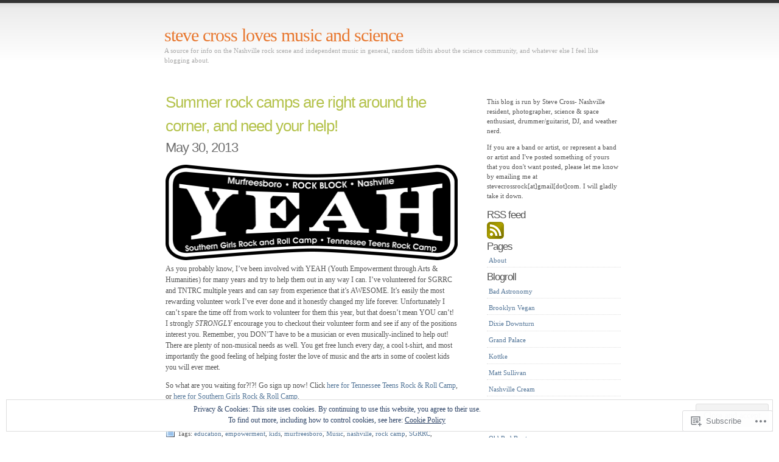

--- FILE ---
content_type: text/html; charset=UTF-8
request_url: https://stevelovesmusicscience.com/tag/sgrrc/
body_size: 24774
content:
<!DOCTYPE html PUBLIC "-//W3C//DTD XHTML 1.0 Transitional//EN" "http://www.w3.org/TR/xhtml1/DTD/xhtml1-transitional.dtd">
<html xmlns="http://www.w3.org/1999/xhtml" lang="en">

<head profile="http://gmpg.org/xfn/11">
<meta http-equiv="Content-Type" content="text/html; charset=UTF-8" />
<title>SGRRC | steve cross loves music and science</title>
<link rel="pingback" href="https://stevelovesmusicscience.com/xmlrpc.php" />
<meta name='robots' content='max-image-preview:large' />

<!-- Async WordPress.com Remote Login -->
<script id="wpcom_remote_login_js">
var wpcom_remote_login_extra_auth = '';
function wpcom_remote_login_remove_dom_node_id( element_id ) {
	var dom_node = document.getElementById( element_id );
	if ( dom_node ) { dom_node.parentNode.removeChild( dom_node ); }
}
function wpcom_remote_login_remove_dom_node_classes( class_name ) {
	var dom_nodes = document.querySelectorAll( '.' + class_name );
	for ( var i = 0; i < dom_nodes.length; i++ ) {
		dom_nodes[ i ].parentNode.removeChild( dom_nodes[ i ] );
	}
}
function wpcom_remote_login_final_cleanup() {
	wpcom_remote_login_remove_dom_node_classes( "wpcom_remote_login_msg" );
	wpcom_remote_login_remove_dom_node_id( "wpcom_remote_login_key" );
	wpcom_remote_login_remove_dom_node_id( "wpcom_remote_login_validate" );
	wpcom_remote_login_remove_dom_node_id( "wpcom_remote_login_js" );
	wpcom_remote_login_remove_dom_node_id( "wpcom_request_access_iframe" );
	wpcom_remote_login_remove_dom_node_id( "wpcom_request_access_styles" );
}

// Watch for messages back from the remote login
window.addEventListener( "message", function( e ) {
	if ( e.origin === "https://r-login.wordpress.com" ) {
		var data = {};
		try {
			data = JSON.parse( e.data );
		} catch( e ) {
			wpcom_remote_login_final_cleanup();
			return;
		}

		if ( data.msg === 'LOGIN' ) {
			// Clean up the login check iframe
			wpcom_remote_login_remove_dom_node_id( "wpcom_remote_login_key" );

			var id_regex = new RegExp( /^[0-9]+$/ );
			var token_regex = new RegExp( /^.*|.*|.*$/ );
			if (
				token_regex.test( data.token )
				&& id_regex.test( data.wpcomid )
			) {
				// We have everything we need to ask for a login
				var script = document.createElement( "script" );
				script.setAttribute( "id", "wpcom_remote_login_validate" );
				script.src = '/remote-login.php?wpcom_remote_login=validate'
					+ '&wpcomid=' + data.wpcomid
					+ '&token=' + encodeURIComponent( data.token )
					+ '&host=' + window.location.protocol
					+ '//' + window.location.hostname
					+ '&postid=3736'
					+ '&is_singular=';
				document.body.appendChild( script );
			}

			return;
		}

		// Safari ITP, not logged in, so redirect
		if ( data.msg === 'LOGIN-REDIRECT' ) {
			window.location = 'https://wordpress.com/log-in?redirect_to=' + window.location.href;
			return;
		}

		// Safari ITP, storage access failed, remove the request
		if ( data.msg === 'LOGIN-REMOVE' ) {
			var css_zap = 'html { -webkit-transition: margin-top 1s; transition: margin-top 1s; } /* 9001 */ html { margin-top: 0 !important; } * html body { margin-top: 0 !important; } @media screen and ( max-width: 782px ) { html { margin-top: 0 !important; } * html body { margin-top: 0 !important; } }';
			var style_zap = document.createElement( 'style' );
			style_zap.type = 'text/css';
			style_zap.appendChild( document.createTextNode( css_zap ) );
			document.body.appendChild( style_zap );

			var e = document.getElementById( 'wpcom_request_access_iframe' );
			e.parentNode.removeChild( e );

			document.cookie = 'wordpress_com_login_access=denied; path=/; max-age=31536000';

			return;
		}

		// Safari ITP
		if ( data.msg === 'REQUEST_ACCESS' ) {
			console.log( 'request access: safari' );

			// Check ITP iframe enable/disable knob
			if ( wpcom_remote_login_extra_auth !== 'safari_itp_iframe' ) {
				return;
			}

			// If we are in a "private window" there is no ITP.
			var private_window = false;
			try {
				var opendb = window.openDatabase( null, null, null, null );
			} catch( e ) {
				private_window = true;
			}

			if ( private_window ) {
				console.log( 'private window' );
				return;
			}

			var iframe = document.createElement( 'iframe' );
			iframe.id = 'wpcom_request_access_iframe';
			iframe.setAttribute( 'scrolling', 'no' );
			iframe.setAttribute( 'sandbox', 'allow-storage-access-by-user-activation allow-scripts allow-same-origin allow-top-navigation-by-user-activation' );
			iframe.src = 'https://r-login.wordpress.com/remote-login.php?wpcom_remote_login=request_access&origin=' + encodeURIComponent( data.origin ) + '&wpcomid=' + encodeURIComponent( data.wpcomid );

			var css = 'html { -webkit-transition: margin-top 1s; transition: margin-top 1s; } /* 9001 */ html { margin-top: 46px !important; } * html body { margin-top: 46px !important; } @media screen and ( max-width: 660px ) { html { margin-top: 71px !important; } * html body { margin-top: 71px !important; } #wpcom_request_access_iframe { display: block; height: 71px !important; } } #wpcom_request_access_iframe { border: 0px; height: 46px; position: fixed; top: 0; left: 0; width: 100%; min-width: 100%; z-index: 99999; background: #23282d; } ';

			var style = document.createElement( 'style' );
			style.type = 'text/css';
			style.id = 'wpcom_request_access_styles';
			style.appendChild( document.createTextNode( css ) );
			document.body.appendChild( style );

			document.body.appendChild( iframe );
		}

		if ( data.msg === 'DONE' ) {
			wpcom_remote_login_final_cleanup();
		}
	}
}, false );

// Inject the remote login iframe after the page has had a chance to load
// more critical resources
window.addEventListener( "DOMContentLoaded", function( e ) {
	var iframe = document.createElement( "iframe" );
	iframe.style.display = "none";
	iframe.setAttribute( "scrolling", "no" );
	iframe.setAttribute( "id", "wpcom_remote_login_key" );
	iframe.src = "https://r-login.wordpress.com/remote-login.php"
		+ "?wpcom_remote_login=key"
		+ "&origin=aHR0cHM6Ly9zdGV2ZWxvdmVzbXVzaWNzY2llbmNlLmNvbQ%3D%3D"
		+ "&wpcomid=5356744"
		+ "&time=" + Math.floor( Date.now() / 1000 );
	document.body.appendChild( iframe );
}, false );
</script>
<link rel='dns-prefetch' href='//s0.wp.com' />
<link rel="alternate" type="application/rss+xml" title="steve cross loves music and science &raquo; Feed" href="https://stevelovesmusicscience.com/feed/" />
<link rel="alternate" type="application/rss+xml" title="steve cross loves music and science &raquo; Comments Feed" href="https://stevelovesmusicscience.com/comments/feed/" />
<link rel="alternate" type="application/rss+xml" title="steve cross loves music and science &raquo; SGRRC Tag Feed" href="https://stevelovesmusicscience.com/tag/sgrrc/feed/" />
	<script type="text/javascript">
		/* <![CDATA[ */
		function addLoadEvent(func) {
			var oldonload = window.onload;
			if (typeof window.onload != 'function') {
				window.onload = func;
			} else {
				window.onload = function () {
					oldonload();
					func();
				}
			}
		}
		/* ]]> */
	</script>
	<link crossorigin='anonymous' rel='stylesheet' id='all-css-0-1' href='/_static/??/wp-content/mu-plugins/widgets/eu-cookie-law/templates/style.css,/wp-content/mu-plugins/infinity/themes/pub/simpla.css?m=1642463000j&cssminify=yes' type='text/css' media='all' />
<style id='wp-emoji-styles-inline-css'>

	img.wp-smiley, img.emoji {
		display: inline !important;
		border: none !important;
		box-shadow: none !important;
		height: 1em !important;
		width: 1em !important;
		margin: 0 0.07em !important;
		vertical-align: -0.1em !important;
		background: none !important;
		padding: 0 !important;
	}
/*# sourceURL=wp-emoji-styles-inline-css */
</style>
<link crossorigin='anonymous' rel='stylesheet' id='all-css-2-1' href='/wp-content/plugins/gutenberg-core/v22.2.0/build/styles/block-library/style.css?m=1764855221i&cssminify=yes' type='text/css' media='all' />
<style id='wp-block-library-inline-css'>
.has-text-align-justify {
	text-align:justify;
}
.has-text-align-justify{text-align:justify;}

/*# sourceURL=wp-block-library-inline-css */
</style><style id='global-styles-inline-css'>
:root{--wp--preset--aspect-ratio--square: 1;--wp--preset--aspect-ratio--4-3: 4/3;--wp--preset--aspect-ratio--3-4: 3/4;--wp--preset--aspect-ratio--3-2: 3/2;--wp--preset--aspect-ratio--2-3: 2/3;--wp--preset--aspect-ratio--16-9: 16/9;--wp--preset--aspect-ratio--9-16: 9/16;--wp--preset--color--black: #000000;--wp--preset--color--cyan-bluish-gray: #abb8c3;--wp--preset--color--white: #ffffff;--wp--preset--color--pale-pink: #f78da7;--wp--preset--color--vivid-red: #cf2e2e;--wp--preset--color--luminous-vivid-orange: #ff6900;--wp--preset--color--luminous-vivid-amber: #fcb900;--wp--preset--color--light-green-cyan: #7bdcb5;--wp--preset--color--vivid-green-cyan: #00d084;--wp--preset--color--pale-cyan-blue: #8ed1fc;--wp--preset--color--vivid-cyan-blue: #0693e3;--wp--preset--color--vivid-purple: #9b51e0;--wp--preset--gradient--vivid-cyan-blue-to-vivid-purple: linear-gradient(135deg,rgb(6,147,227) 0%,rgb(155,81,224) 100%);--wp--preset--gradient--light-green-cyan-to-vivid-green-cyan: linear-gradient(135deg,rgb(122,220,180) 0%,rgb(0,208,130) 100%);--wp--preset--gradient--luminous-vivid-amber-to-luminous-vivid-orange: linear-gradient(135deg,rgb(252,185,0) 0%,rgb(255,105,0) 100%);--wp--preset--gradient--luminous-vivid-orange-to-vivid-red: linear-gradient(135deg,rgb(255,105,0) 0%,rgb(207,46,46) 100%);--wp--preset--gradient--very-light-gray-to-cyan-bluish-gray: linear-gradient(135deg,rgb(238,238,238) 0%,rgb(169,184,195) 100%);--wp--preset--gradient--cool-to-warm-spectrum: linear-gradient(135deg,rgb(74,234,220) 0%,rgb(151,120,209) 20%,rgb(207,42,186) 40%,rgb(238,44,130) 60%,rgb(251,105,98) 80%,rgb(254,248,76) 100%);--wp--preset--gradient--blush-light-purple: linear-gradient(135deg,rgb(255,206,236) 0%,rgb(152,150,240) 100%);--wp--preset--gradient--blush-bordeaux: linear-gradient(135deg,rgb(254,205,165) 0%,rgb(254,45,45) 50%,rgb(107,0,62) 100%);--wp--preset--gradient--luminous-dusk: linear-gradient(135deg,rgb(255,203,112) 0%,rgb(199,81,192) 50%,rgb(65,88,208) 100%);--wp--preset--gradient--pale-ocean: linear-gradient(135deg,rgb(255,245,203) 0%,rgb(182,227,212) 50%,rgb(51,167,181) 100%);--wp--preset--gradient--electric-grass: linear-gradient(135deg,rgb(202,248,128) 0%,rgb(113,206,126) 100%);--wp--preset--gradient--midnight: linear-gradient(135deg,rgb(2,3,129) 0%,rgb(40,116,252) 100%);--wp--preset--font-size--small: 13px;--wp--preset--font-size--medium: 20px;--wp--preset--font-size--large: 36px;--wp--preset--font-size--x-large: 42px;--wp--preset--font-family--albert-sans: 'Albert Sans', sans-serif;--wp--preset--font-family--alegreya: Alegreya, serif;--wp--preset--font-family--arvo: Arvo, serif;--wp--preset--font-family--bodoni-moda: 'Bodoni Moda', serif;--wp--preset--font-family--bricolage-grotesque: 'Bricolage Grotesque', sans-serif;--wp--preset--font-family--cabin: Cabin, sans-serif;--wp--preset--font-family--chivo: Chivo, sans-serif;--wp--preset--font-family--commissioner: Commissioner, sans-serif;--wp--preset--font-family--cormorant: Cormorant, serif;--wp--preset--font-family--courier-prime: 'Courier Prime', monospace;--wp--preset--font-family--crimson-pro: 'Crimson Pro', serif;--wp--preset--font-family--dm-mono: 'DM Mono', monospace;--wp--preset--font-family--dm-sans: 'DM Sans', sans-serif;--wp--preset--font-family--dm-serif-display: 'DM Serif Display', serif;--wp--preset--font-family--domine: Domine, serif;--wp--preset--font-family--eb-garamond: 'EB Garamond', serif;--wp--preset--font-family--epilogue: Epilogue, sans-serif;--wp--preset--font-family--fahkwang: Fahkwang, sans-serif;--wp--preset--font-family--figtree: Figtree, sans-serif;--wp--preset--font-family--fira-sans: 'Fira Sans', sans-serif;--wp--preset--font-family--fjalla-one: 'Fjalla One', sans-serif;--wp--preset--font-family--fraunces: Fraunces, serif;--wp--preset--font-family--gabarito: Gabarito, system-ui;--wp--preset--font-family--ibm-plex-mono: 'IBM Plex Mono', monospace;--wp--preset--font-family--ibm-plex-sans: 'IBM Plex Sans', sans-serif;--wp--preset--font-family--ibarra-real-nova: 'Ibarra Real Nova', serif;--wp--preset--font-family--instrument-serif: 'Instrument Serif', serif;--wp--preset--font-family--inter: Inter, sans-serif;--wp--preset--font-family--josefin-sans: 'Josefin Sans', sans-serif;--wp--preset--font-family--jost: Jost, sans-serif;--wp--preset--font-family--libre-baskerville: 'Libre Baskerville', serif;--wp--preset--font-family--libre-franklin: 'Libre Franklin', sans-serif;--wp--preset--font-family--literata: Literata, serif;--wp--preset--font-family--lora: Lora, serif;--wp--preset--font-family--merriweather: Merriweather, serif;--wp--preset--font-family--montserrat: Montserrat, sans-serif;--wp--preset--font-family--newsreader: Newsreader, serif;--wp--preset--font-family--noto-sans-mono: 'Noto Sans Mono', sans-serif;--wp--preset--font-family--nunito: Nunito, sans-serif;--wp--preset--font-family--open-sans: 'Open Sans', sans-serif;--wp--preset--font-family--overpass: Overpass, sans-serif;--wp--preset--font-family--pt-serif: 'PT Serif', serif;--wp--preset--font-family--petrona: Petrona, serif;--wp--preset--font-family--piazzolla: Piazzolla, serif;--wp--preset--font-family--playfair-display: 'Playfair Display', serif;--wp--preset--font-family--plus-jakarta-sans: 'Plus Jakarta Sans', sans-serif;--wp--preset--font-family--poppins: Poppins, sans-serif;--wp--preset--font-family--raleway: Raleway, sans-serif;--wp--preset--font-family--roboto: Roboto, sans-serif;--wp--preset--font-family--roboto-slab: 'Roboto Slab', serif;--wp--preset--font-family--rubik: Rubik, sans-serif;--wp--preset--font-family--rufina: Rufina, serif;--wp--preset--font-family--sora: Sora, sans-serif;--wp--preset--font-family--source-sans-3: 'Source Sans 3', sans-serif;--wp--preset--font-family--source-serif-4: 'Source Serif 4', serif;--wp--preset--font-family--space-mono: 'Space Mono', monospace;--wp--preset--font-family--syne: Syne, sans-serif;--wp--preset--font-family--texturina: Texturina, serif;--wp--preset--font-family--urbanist: Urbanist, sans-serif;--wp--preset--font-family--work-sans: 'Work Sans', sans-serif;--wp--preset--spacing--20: 0.44rem;--wp--preset--spacing--30: 0.67rem;--wp--preset--spacing--40: 1rem;--wp--preset--spacing--50: 1.5rem;--wp--preset--spacing--60: 2.25rem;--wp--preset--spacing--70: 3.38rem;--wp--preset--spacing--80: 5.06rem;--wp--preset--shadow--natural: 6px 6px 9px rgba(0, 0, 0, 0.2);--wp--preset--shadow--deep: 12px 12px 50px rgba(0, 0, 0, 0.4);--wp--preset--shadow--sharp: 6px 6px 0px rgba(0, 0, 0, 0.2);--wp--preset--shadow--outlined: 6px 6px 0px -3px rgb(255, 255, 255), 6px 6px rgb(0, 0, 0);--wp--preset--shadow--crisp: 6px 6px 0px rgb(0, 0, 0);}:where(.is-layout-flex){gap: 0.5em;}:where(.is-layout-grid){gap: 0.5em;}body .is-layout-flex{display: flex;}.is-layout-flex{flex-wrap: wrap;align-items: center;}.is-layout-flex > :is(*, div){margin: 0;}body .is-layout-grid{display: grid;}.is-layout-grid > :is(*, div){margin: 0;}:where(.wp-block-columns.is-layout-flex){gap: 2em;}:where(.wp-block-columns.is-layout-grid){gap: 2em;}:where(.wp-block-post-template.is-layout-flex){gap: 1.25em;}:where(.wp-block-post-template.is-layout-grid){gap: 1.25em;}.has-black-color{color: var(--wp--preset--color--black) !important;}.has-cyan-bluish-gray-color{color: var(--wp--preset--color--cyan-bluish-gray) !important;}.has-white-color{color: var(--wp--preset--color--white) !important;}.has-pale-pink-color{color: var(--wp--preset--color--pale-pink) !important;}.has-vivid-red-color{color: var(--wp--preset--color--vivid-red) !important;}.has-luminous-vivid-orange-color{color: var(--wp--preset--color--luminous-vivid-orange) !important;}.has-luminous-vivid-amber-color{color: var(--wp--preset--color--luminous-vivid-amber) !important;}.has-light-green-cyan-color{color: var(--wp--preset--color--light-green-cyan) !important;}.has-vivid-green-cyan-color{color: var(--wp--preset--color--vivid-green-cyan) !important;}.has-pale-cyan-blue-color{color: var(--wp--preset--color--pale-cyan-blue) !important;}.has-vivid-cyan-blue-color{color: var(--wp--preset--color--vivid-cyan-blue) !important;}.has-vivid-purple-color{color: var(--wp--preset--color--vivid-purple) !important;}.has-black-background-color{background-color: var(--wp--preset--color--black) !important;}.has-cyan-bluish-gray-background-color{background-color: var(--wp--preset--color--cyan-bluish-gray) !important;}.has-white-background-color{background-color: var(--wp--preset--color--white) !important;}.has-pale-pink-background-color{background-color: var(--wp--preset--color--pale-pink) !important;}.has-vivid-red-background-color{background-color: var(--wp--preset--color--vivid-red) !important;}.has-luminous-vivid-orange-background-color{background-color: var(--wp--preset--color--luminous-vivid-orange) !important;}.has-luminous-vivid-amber-background-color{background-color: var(--wp--preset--color--luminous-vivid-amber) !important;}.has-light-green-cyan-background-color{background-color: var(--wp--preset--color--light-green-cyan) !important;}.has-vivid-green-cyan-background-color{background-color: var(--wp--preset--color--vivid-green-cyan) !important;}.has-pale-cyan-blue-background-color{background-color: var(--wp--preset--color--pale-cyan-blue) !important;}.has-vivid-cyan-blue-background-color{background-color: var(--wp--preset--color--vivid-cyan-blue) !important;}.has-vivid-purple-background-color{background-color: var(--wp--preset--color--vivid-purple) !important;}.has-black-border-color{border-color: var(--wp--preset--color--black) !important;}.has-cyan-bluish-gray-border-color{border-color: var(--wp--preset--color--cyan-bluish-gray) !important;}.has-white-border-color{border-color: var(--wp--preset--color--white) !important;}.has-pale-pink-border-color{border-color: var(--wp--preset--color--pale-pink) !important;}.has-vivid-red-border-color{border-color: var(--wp--preset--color--vivid-red) !important;}.has-luminous-vivid-orange-border-color{border-color: var(--wp--preset--color--luminous-vivid-orange) !important;}.has-luminous-vivid-amber-border-color{border-color: var(--wp--preset--color--luminous-vivid-amber) !important;}.has-light-green-cyan-border-color{border-color: var(--wp--preset--color--light-green-cyan) !important;}.has-vivid-green-cyan-border-color{border-color: var(--wp--preset--color--vivid-green-cyan) !important;}.has-pale-cyan-blue-border-color{border-color: var(--wp--preset--color--pale-cyan-blue) !important;}.has-vivid-cyan-blue-border-color{border-color: var(--wp--preset--color--vivid-cyan-blue) !important;}.has-vivid-purple-border-color{border-color: var(--wp--preset--color--vivid-purple) !important;}.has-vivid-cyan-blue-to-vivid-purple-gradient-background{background: var(--wp--preset--gradient--vivid-cyan-blue-to-vivid-purple) !important;}.has-light-green-cyan-to-vivid-green-cyan-gradient-background{background: var(--wp--preset--gradient--light-green-cyan-to-vivid-green-cyan) !important;}.has-luminous-vivid-amber-to-luminous-vivid-orange-gradient-background{background: var(--wp--preset--gradient--luminous-vivid-amber-to-luminous-vivid-orange) !important;}.has-luminous-vivid-orange-to-vivid-red-gradient-background{background: var(--wp--preset--gradient--luminous-vivid-orange-to-vivid-red) !important;}.has-very-light-gray-to-cyan-bluish-gray-gradient-background{background: var(--wp--preset--gradient--very-light-gray-to-cyan-bluish-gray) !important;}.has-cool-to-warm-spectrum-gradient-background{background: var(--wp--preset--gradient--cool-to-warm-spectrum) !important;}.has-blush-light-purple-gradient-background{background: var(--wp--preset--gradient--blush-light-purple) !important;}.has-blush-bordeaux-gradient-background{background: var(--wp--preset--gradient--blush-bordeaux) !important;}.has-luminous-dusk-gradient-background{background: var(--wp--preset--gradient--luminous-dusk) !important;}.has-pale-ocean-gradient-background{background: var(--wp--preset--gradient--pale-ocean) !important;}.has-electric-grass-gradient-background{background: var(--wp--preset--gradient--electric-grass) !important;}.has-midnight-gradient-background{background: var(--wp--preset--gradient--midnight) !important;}.has-small-font-size{font-size: var(--wp--preset--font-size--small) !important;}.has-medium-font-size{font-size: var(--wp--preset--font-size--medium) !important;}.has-large-font-size{font-size: var(--wp--preset--font-size--large) !important;}.has-x-large-font-size{font-size: var(--wp--preset--font-size--x-large) !important;}.has-albert-sans-font-family{font-family: var(--wp--preset--font-family--albert-sans) !important;}.has-alegreya-font-family{font-family: var(--wp--preset--font-family--alegreya) !important;}.has-arvo-font-family{font-family: var(--wp--preset--font-family--arvo) !important;}.has-bodoni-moda-font-family{font-family: var(--wp--preset--font-family--bodoni-moda) !important;}.has-bricolage-grotesque-font-family{font-family: var(--wp--preset--font-family--bricolage-grotesque) !important;}.has-cabin-font-family{font-family: var(--wp--preset--font-family--cabin) !important;}.has-chivo-font-family{font-family: var(--wp--preset--font-family--chivo) !important;}.has-commissioner-font-family{font-family: var(--wp--preset--font-family--commissioner) !important;}.has-cormorant-font-family{font-family: var(--wp--preset--font-family--cormorant) !important;}.has-courier-prime-font-family{font-family: var(--wp--preset--font-family--courier-prime) !important;}.has-crimson-pro-font-family{font-family: var(--wp--preset--font-family--crimson-pro) !important;}.has-dm-mono-font-family{font-family: var(--wp--preset--font-family--dm-mono) !important;}.has-dm-sans-font-family{font-family: var(--wp--preset--font-family--dm-sans) !important;}.has-dm-serif-display-font-family{font-family: var(--wp--preset--font-family--dm-serif-display) !important;}.has-domine-font-family{font-family: var(--wp--preset--font-family--domine) !important;}.has-eb-garamond-font-family{font-family: var(--wp--preset--font-family--eb-garamond) !important;}.has-epilogue-font-family{font-family: var(--wp--preset--font-family--epilogue) !important;}.has-fahkwang-font-family{font-family: var(--wp--preset--font-family--fahkwang) !important;}.has-figtree-font-family{font-family: var(--wp--preset--font-family--figtree) !important;}.has-fira-sans-font-family{font-family: var(--wp--preset--font-family--fira-sans) !important;}.has-fjalla-one-font-family{font-family: var(--wp--preset--font-family--fjalla-one) !important;}.has-fraunces-font-family{font-family: var(--wp--preset--font-family--fraunces) !important;}.has-gabarito-font-family{font-family: var(--wp--preset--font-family--gabarito) !important;}.has-ibm-plex-mono-font-family{font-family: var(--wp--preset--font-family--ibm-plex-mono) !important;}.has-ibm-plex-sans-font-family{font-family: var(--wp--preset--font-family--ibm-plex-sans) !important;}.has-ibarra-real-nova-font-family{font-family: var(--wp--preset--font-family--ibarra-real-nova) !important;}.has-instrument-serif-font-family{font-family: var(--wp--preset--font-family--instrument-serif) !important;}.has-inter-font-family{font-family: var(--wp--preset--font-family--inter) !important;}.has-josefin-sans-font-family{font-family: var(--wp--preset--font-family--josefin-sans) !important;}.has-jost-font-family{font-family: var(--wp--preset--font-family--jost) !important;}.has-libre-baskerville-font-family{font-family: var(--wp--preset--font-family--libre-baskerville) !important;}.has-libre-franklin-font-family{font-family: var(--wp--preset--font-family--libre-franklin) !important;}.has-literata-font-family{font-family: var(--wp--preset--font-family--literata) !important;}.has-lora-font-family{font-family: var(--wp--preset--font-family--lora) !important;}.has-merriweather-font-family{font-family: var(--wp--preset--font-family--merriweather) !important;}.has-montserrat-font-family{font-family: var(--wp--preset--font-family--montserrat) !important;}.has-newsreader-font-family{font-family: var(--wp--preset--font-family--newsreader) !important;}.has-noto-sans-mono-font-family{font-family: var(--wp--preset--font-family--noto-sans-mono) !important;}.has-nunito-font-family{font-family: var(--wp--preset--font-family--nunito) !important;}.has-open-sans-font-family{font-family: var(--wp--preset--font-family--open-sans) !important;}.has-overpass-font-family{font-family: var(--wp--preset--font-family--overpass) !important;}.has-pt-serif-font-family{font-family: var(--wp--preset--font-family--pt-serif) !important;}.has-petrona-font-family{font-family: var(--wp--preset--font-family--petrona) !important;}.has-piazzolla-font-family{font-family: var(--wp--preset--font-family--piazzolla) !important;}.has-playfair-display-font-family{font-family: var(--wp--preset--font-family--playfair-display) !important;}.has-plus-jakarta-sans-font-family{font-family: var(--wp--preset--font-family--plus-jakarta-sans) !important;}.has-poppins-font-family{font-family: var(--wp--preset--font-family--poppins) !important;}.has-raleway-font-family{font-family: var(--wp--preset--font-family--raleway) !important;}.has-roboto-font-family{font-family: var(--wp--preset--font-family--roboto) !important;}.has-roboto-slab-font-family{font-family: var(--wp--preset--font-family--roboto-slab) !important;}.has-rubik-font-family{font-family: var(--wp--preset--font-family--rubik) !important;}.has-rufina-font-family{font-family: var(--wp--preset--font-family--rufina) !important;}.has-sora-font-family{font-family: var(--wp--preset--font-family--sora) !important;}.has-source-sans-3-font-family{font-family: var(--wp--preset--font-family--source-sans-3) !important;}.has-source-serif-4-font-family{font-family: var(--wp--preset--font-family--source-serif-4) !important;}.has-space-mono-font-family{font-family: var(--wp--preset--font-family--space-mono) !important;}.has-syne-font-family{font-family: var(--wp--preset--font-family--syne) !important;}.has-texturina-font-family{font-family: var(--wp--preset--font-family--texturina) !important;}.has-urbanist-font-family{font-family: var(--wp--preset--font-family--urbanist) !important;}.has-work-sans-font-family{font-family: var(--wp--preset--font-family--work-sans) !important;}
/*# sourceURL=global-styles-inline-css */
</style>

<style id='classic-theme-styles-inline-css'>
/*! This file is auto-generated */
.wp-block-button__link{color:#fff;background-color:#32373c;border-radius:9999px;box-shadow:none;text-decoration:none;padding:calc(.667em + 2px) calc(1.333em + 2px);font-size:1.125em}.wp-block-file__button{background:#32373c;color:#fff;text-decoration:none}
/*# sourceURL=/wp-includes/css/classic-themes.min.css */
</style>
<link crossorigin='anonymous' rel='stylesheet' id='all-css-4-1' href='/_static/??-eJyFkNsOwjAIhl9IRjZnthvjs3Qb1mq7NoV5eHtR4ykm84YA+T/gB08J+jgKjYLJT9aNjH3sfOwPjFVRtkUJ7ELyBJmORY2DY3kpgOXiqeiZF/gxKEzwnpVJ+yEZuSkCDc6Qp6CyOezkBkuiOD9zEDrPI0nXQNelTMygMbgpgOx0F/9wjzamqcO7O4N/nWRSz1ZTe7/qXc5BliLop4y4OH4VsPXG5Ru6CeuyqZumqtvVcn8F75+UtQ==&cssminify=yes' type='text/css' media='all' />
<link crossorigin='anonymous' rel='stylesheet' id='print-css-5-1' href='/wp-content/mu-plugins/global-print/global-print.css?m=1465851035i&cssminify=yes' type='text/css' media='print' />
<style id='jetpack-global-styles-frontend-style-inline-css'>
:root { --font-headings: unset; --font-base: unset; --font-headings-default: -apple-system,BlinkMacSystemFont,"Segoe UI",Roboto,Oxygen-Sans,Ubuntu,Cantarell,"Helvetica Neue",sans-serif; --font-base-default: -apple-system,BlinkMacSystemFont,"Segoe UI",Roboto,Oxygen-Sans,Ubuntu,Cantarell,"Helvetica Neue",sans-serif;}
/*# sourceURL=jetpack-global-styles-frontend-style-inline-css */
</style>
<link crossorigin='anonymous' rel='stylesheet' id='all-css-8-1' href='/wp-content/themes/h4/global.css?m=1420737423i&cssminify=yes' type='text/css' media='all' />
<script type="text/javascript" id="wpcom-actionbar-placeholder-js-extra">
/* <![CDATA[ */
var actionbardata = {"siteID":"5356744","postID":"0","siteURL":"https://stevelovesmusicscience.com","xhrURL":"https://stevelovesmusicscience.com/wp-admin/admin-ajax.php","nonce":"49b2c6b157","isLoggedIn":"","statusMessage":"","subsEmailDefault":"instantly","proxyScriptUrl":"https://s0.wp.com/wp-content/js/wpcom-proxy-request.js?m=1513050504i&amp;ver=20211021","i18n":{"followedText":"New posts from this site will now appear in your \u003Ca href=\"https://wordpress.com/reader\"\u003EReader\u003C/a\u003E","foldBar":"Collapse this bar","unfoldBar":"Expand this bar","shortLinkCopied":"Shortlink copied to clipboard."}};
//# sourceURL=wpcom-actionbar-placeholder-js-extra
/* ]]> */
</script>
<script type="text/javascript" id="jetpack-mu-wpcom-settings-js-before">
/* <![CDATA[ */
var JETPACK_MU_WPCOM_SETTINGS = {"assetsUrl":"https://s0.wp.com/wp-content/mu-plugins/jetpack-mu-wpcom-plugin/sun/jetpack_vendor/automattic/jetpack-mu-wpcom/src/build/"};
//# sourceURL=jetpack-mu-wpcom-settings-js-before
/* ]]> */
</script>
<script crossorigin='anonymous' type='text/javascript'  src='/_static/??/wp-content/js/rlt-proxy.js,/wp-content/blog-plugins/wordads-classes/js/cmp/v2/cmp-non-gdpr.js?m=1720530689j'></script>
<script type="text/javascript" id="rlt-proxy-js-after">
/* <![CDATA[ */
	rltInitialize( {"token":null,"iframeOrigins":["https:\/\/widgets.wp.com"]} );
//# sourceURL=rlt-proxy-js-after
/* ]]> */
</script>
<link rel="EditURI" type="application/rsd+xml" title="RSD" href="https://stevelovesmusicscience.wordpress.com/xmlrpc.php?rsd" />
<meta name="generator" content="WordPress.com" />

<!-- Jetpack Open Graph Tags -->
<meta property="og:type" content="website" />
<meta property="og:title" content="SGRRC &#8211; steve cross loves music and science" />
<meta property="og:url" content="https://stevelovesmusicscience.com/tag/sgrrc/" />
<meta property="og:site_name" content="steve cross loves music and science" />
<meta property="og:image" content="https://s0.wp.com/i/blank.jpg?m=1383295312i" />
<meta property="og:image:width" content="200" />
<meta property="og:image:height" content="200" />
<meta property="og:image:alt" content="" />
<meta property="og:locale" content="en_US" />
<meta name="twitter:creator" content="@stevecrossrock" />

<!-- End Jetpack Open Graph Tags -->
<link rel="shortcut icon" type="image/x-icon" href="https://s0.wp.com/i/favicon.ico?m=1713425267i" sizes="16x16 24x24 32x32 48x48" />
<link rel="icon" type="image/x-icon" href="https://s0.wp.com/i/favicon.ico?m=1713425267i" sizes="16x16 24x24 32x32 48x48" />
<link rel="apple-touch-icon" href="https://s0.wp.com/i/webclip.png?m=1713868326i" />
<link rel='openid.server' href='https://stevelovesmusicscience.com/?openidserver=1' />
<link rel='openid.delegate' href='https://stevelovesmusicscience.com/' />
<link rel="search" type="application/opensearchdescription+xml" href="https://stevelovesmusicscience.com/osd.xml" title="steve cross loves music and science" />
<link rel="search" type="application/opensearchdescription+xml" href="https://s1.wp.com/opensearch.xml" title="WordPress.com" />
		<style id="wpcom-hotfix-masterbar-style">
			@media screen and (min-width: 783px) {
				#wpadminbar .quicklinks li#wp-admin-bar-my-account.with-avatar > a img {
					margin-top: 5px;
				}
			}
		</style>
		<meta name="description" content="Posts about SGRRC written by stevecrossrock" />
		<script type="text/javascript">

			window.doNotSellCallback = function() {

				var linkElements = [
					'a[href="https://wordpress.com/?ref=footer_blog"]',
					'a[href="https://wordpress.com/?ref=footer_website"]',
					'a[href="https://wordpress.com/?ref=vertical_footer"]',
					'a[href^="https://wordpress.com/?ref=footer_segment_"]',
				].join(',');

				var dnsLink = document.createElement( 'a' );
				dnsLink.href = 'https://wordpress.com/advertising-program-optout/';
				dnsLink.classList.add( 'do-not-sell-link' );
				dnsLink.rel = 'nofollow';
				dnsLink.style.marginLeft = '0.5em';
				dnsLink.textContent = 'Do Not Sell or Share My Personal Information';

				var creditLinks = document.querySelectorAll( linkElements );

				if ( 0 === creditLinks.length ) {
					return false;
				}

				Array.prototype.forEach.call( creditLinks, function( el ) {
					el.insertAdjacentElement( 'afterend', dnsLink );
				});

				return true;
			};

		</script>
		<script type="text/javascript">
	window.google_analytics_uacct = "UA-52447-2";
</script>

<script type="text/javascript">
	var _gaq = _gaq || [];
	_gaq.push(['_setAccount', 'UA-52447-2']);
	_gaq.push(['_gat._anonymizeIp']);
	_gaq.push(['_setDomainName', 'none']);
	_gaq.push(['_setAllowLinker', true]);
	_gaq.push(['_initData']);
	_gaq.push(['_trackPageview']);

	(function() {
		var ga = document.createElement('script'); ga.type = 'text/javascript'; ga.async = true;
		ga.src = ('https:' == document.location.protocol ? 'https://ssl' : 'http://www') + '.google-analytics.com/ga.js';
		(document.getElementsByTagName('head')[0] || document.getElementsByTagName('body')[0]).appendChild(ga);
	})();
</script>
<link crossorigin='anonymous' rel='stylesheet' id='all-css-0-3' href='/_static/??-eJyNjM0KgzAQBl9I/ag/lR6KjyK6LhJNNsHN4uuXQuvZ4wzD4EwlRcksGcHK5G11otg4p4n2H0NNMDohzD7SrtDTJT4qUi1wexDiYp4VNB3RlP3V/MX3N4T3o++aun892277AK5vOq4=&cssminify=yes' type='text/css' media='all' />
</head>
<body class="archive tag tag-sgrrc tag-38158254 wp-theme-pubsimpla customizer-styles-applied jetpack-reblog-enabled">

<div id="wrap">
	<div id="header">
		<h1><a href="https://stevelovesmusicscience.com/">steve cross loves music and science</a></h1>
		<p class="description">A source for info on the Nashville rock scene and independent music in general, random tidbits about the science community, and whatever else I feel like blogging about.</p>
			</div><!-- / #header -->

	<div id="content">
								<div class="entry entry-1 post-3736 post type-post status-publish format-standard hentry category-music category-music-news category-nashville-music category-nashville-news tag-education tag-empowerment tag-kids tag-murfreesboro tag-music tag-nashville tag-rock-camp tag-sgrrc tag-summer tag-tntrc tag-yeah tag-youth" id="post-3736">
	<div class="entrytitle">
		<h2>
					<a href="https://stevelovesmusicscience.com/2013/05/30/summer-rock-camps-are-right-around-the-corner-and-need-your-help/" rel="bookmark">Summer rock camps are right around the corner, and need your&nbsp;help!</a>
				</h2>
		<h3>May 30, 2013</h3>
	</div>
	<div class="entrybody">
		<p><a href="https://stevelovesmusicscience.com/wp-content/uploads/2013/05/yeah-logo-vector.png"><img data-attachment-id="3737" data-permalink="https://stevelovesmusicscience.com/2013/05/30/summer-rock-camps-are-right-around-the-corner-and-need-your-help/yeah-logo-vector/" data-orig-file="https://stevelovesmusicscience.com/wp-content/uploads/2013/05/yeah-logo-vector.png" data-orig-size="1506,495" data-comments-opened="1" data-image-meta="{&quot;aperture&quot;:&quot;0&quot;,&quot;credit&quot;:&quot;&quot;,&quot;camera&quot;:&quot;&quot;,&quot;caption&quot;:&quot;&quot;,&quot;created_timestamp&quot;:&quot;0&quot;,&quot;copyright&quot;:&quot;&quot;,&quot;focal_length&quot;:&quot;0&quot;,&quot;iso&quot;:&quot;0&quot;,&quot;shutter_speed&quot;:&quot;0&quot;,&quot;title&quot;:&quot;&quot;}" data-image-title="yeah logo vector" data-image-description="" data-image-caption="" data-medium-file="https://stevelovesmusicscience.com/wp-content/uploads/2013/05/yeah-logo-vector.png?w=300" data-large-file="https://stevelovesmusicscience.com/wp-content/uploads/2013/05/yeah-logo-vector.png?w=480" class="aligncenter size-large wp-image-3737" alt="yeah logo vector" src="https://stevelovesmusicscience.com/wp-content/uploads/2013/05/yeah-logo-vector.png?w=480&#038;h=157" width="480" height="157" srcset="https://stevelovesmusicscience.com/wp-content/uploads/2013/05/yeah-logo-vector.png?w=480 480w, https://stevelovesmusicscience.com/wp-content/uploads/2013/05/yeah-logo-vector.png?w=960 960w, https://stevelovesmusicscience.com/wp-content/uploads/2013/05/yeah-logo-vector.png?w=150 150w, https://stevelovesmusicscience.com/wp-content/uploads/2013/05/yeah-logo-vector.png?w=300 300w, https://stevelovesmusicscience.com/wp-content/uploads/2013/05/yeah-logo-vector.png?w=768 768w" sizes="(max-width: 480px) 100vw, 480px" /></a>As you probably know, I&#8217;ve been involved with YEAH (Youth Empowerment through Arts &amp; Humanities) for many years and try to help them out in any way I can. I&#8217;ve volunteered for SGRRC and TNTRC multiple years and can say from experience that it&#8217;s AWESOME. It&#8217;s easily the most rewarding volunteer work I&#8217;ve ever done and it honestly changed my life forever. Unfortunately I can&#8217;t spare the time off from work to volunteer for them this year, but that doesn&#8217;t mean YOU can&#8217;t! I strongly <em>STRONGLY </em>encourage you to checkout their volunteer form and see if any of the positions interest you. Remember, you DON&#8217;T have to be a musician or even musically-inclined to help out! There are plenty of non-musical needs as well. You get free lunch every day, a cool t-shirt, and most importantly the good feeling of helping foster the love of music and the arts in some of coolest kids you will ever meet.</p>
<p>So what are you waiting for?!?! Go sign up now! Click <a href="http://tntrockcamp.org/" target="_blank">here for Tennessee Teens Rock &amp; Roll Camp</a>, or <a href="http://sgrrc.com/" target="_blank">here for Southern Girls Rock &amp; Roll Camp</a>.</p>
			</div>

	<div class="entrymeta">
	<div class="postinfo">
		<span class="postedby">Posted by stevecrossrock</span><br />
					<span class="filedto">Filed in <a href="https://stevelovesmusicscience.com/category/music/" rel="category tag">Music</a>, <a href="https://stevelovesmusicscience.com/category/music/music-news/" rel="category tag">Music news</a>, <a href="https://stevelovesmusicscience.com/category/music/nashville-music/" rel="category tag">Nashville music</a>, <a href="https://stevelovesmusicscience.com/category/nashville-news/" rel="category tag">Nashville news</a></span><br />
			<span class="filedto">Tags: <a href="https://stevelovesmusicscience.com/tag/education/" rel="tag">education</a>, <a href="https://stevelovesmusicscience.com/tag/empowerment/" rel="tag">empowerment</a>, <a href="https://stevelovesmusicscience.com/tag/kids/" rel="tag">kids</a>, <a href="https://stevelovesmusicscience.com/tag/murfreesboro/" rel="tag">murfreesboro</a>, <a href="https://stevelovesmusicscience.com/tag/music/" rel="tag">Music</a>, <a href="https://stevelovesmusicscience.com/tag/nashville/" rel="tag">nashville</a>, <a href="https://stevelovesmusicscience.com/tag/rock-camp/" rel="tag">rock camp</a>, <a href="https://stevelovesmusicscience.com/tag/sgrrc/" rel="tag">SGRRC</a>, <a href="https://stevelovesmusicscience.com/tag/summer/" rel="tag">summer</a>, <a href="https://stevelovesmusicscience.com/tag/tntrc/" rel="tag">TNTRC</a>, <a href="https://stevelovesmusicscience.com/tag/yeah/" rel="tag">YEAH</a>, <a href="https://stevelovesmusicscience.com/tag/youth/" rel="tag">youth</a></span><br />					</div>
	<a href="https://stevelovesmusicscience.com/2013/05/30/summer-rock-camps-are-right-around-the-corner-and-need-your-help/#respond" class="commentslink" >Leave a Comment &#187;</a>	</div>

</div>
<div class="commentsblock">
	</div>
					<div class="entry entry-2 post-2975 post type-post status-publish format-standard hentry category-music category-music-news category-nashville-music tag-band tag-documentary tag-kelley-anderson tag-kelley-darlin tag-music tag-nashville tag-news tag-photography tag-rock tag-sgrrc tag-those-darlins tag-tntrc" id="post-2975">
	<div class="entrytitle">
		<h2>
					<a href="https://stevelovesmusicscience.com/2012/02/27/kelley-anderson-leaves-those-darlins/" rel="bookmark">Kelley Anderson leaves Those&nbsp;Darlins</a>
				</h2>
		<h3>February 27, 2012</h3>
	</div>
	<div class="entrybody">
		<div data-shortcode="caption" id="attachment_2976" style="width: 210px" class="wp-caption aligncenter"><a href="https://stevelovesmusicscience.com/wp-content/uploads/2012/02/darlinsdoc231.jpg"><img aria-describedby="caption-attachment-2976" data-attachment-id="2976" data-permalink="https://stevelovesmusicscience.com/2012/02/27/kelley-anderson-leaves-those-darlins/darlinsdoc231/" data-orig-file="https://stevelovesmusicscience.com/wp-content/uploads/2012/02/darlinsdoc231.jpg" data-orig-size="450,675" data-comments-opened="1" data-image-meta="{&quot;aperture&quot;:&quot;0&quot;,&quot;credit&quot;:&quot;&quot;,&quot;camera&quot;:&quot;&quot;,&quot;caption&quot;:&quot;&quot;,&quot;created_timestamp&quot;:&quot;0&quot;,&quot;copyright&quot;:&quot;&quot;,&quot;focal_length&quot;:&quot;0&quot;,&quot;iso&quot;:&quot;0&quot;,&quot;shutter_speed&quot;:&quot;0&quot;,&quot;title&quot;:&quot;&quot;}" data-image-title="DarlinsDoc231" data-image-description="" data-image-caption="" data-medium-file="https://stevelovesmusicscience.com/wp-content/uploads/2012/02/darlinsdoc231.jpg?w=200" data-large-file="https://stevelovesmusicscience.com/wp-content/uploads/2012/02/darlinsdoc231.jpg?w=450" class="size-medium wp-image-2976" title="DarlinsDoc231" src="https://stevelovesmusicscience.com/wp-content/uploads/2012/02/darlinsdoc231.jpg?w=200&#038;h=300" alt="" width="200" height="300" srcset="https://stevelovesmusicscience.com/wp-content/uploads/2012/02/darlinsdoc231.jpg?w=200 200w, https://stevelovesmusicscience.com/wp-content/uploads/2012/02/darlinsdoc231.jpg?w=400 400w, https://stevelovesmusicscience.com/wp-content/uploads/2012/02/darlinsdoc231.jpg?w=100 100w" sizes="(max-width: 200px) 100vw, 200px" /></a><p id="caption-attachment-2976" class="wp-caption-text">Copyright 2010 Steve Cross</p></div>
<p>Whoa. Just whoa. I just <a href="http://www.brooklynvegan.com/archives/2012/02/kelley_anderson.html" target="_blank">read on Brooklynvegan</a> that Kelley Anderson has left Those Darlins. A bit of a shock to me, really, but at the same time, I&#8217;ve known Kelley (and all of them) for years and I know that Kelley is a very driven and ambitious woman with lots of talent. I&#8217;ve no doubt she&#8217;s got some awesome projects up her sleeve and I can see how the rigorous touring of Those Darlins may have become a bit too much. I mean, look what she did by founding the <a href="http://www.sgrrc.com" target="_blank">Southern Girls Rock &amp; Roll Camp</a>! That grew into <a href="http://www.yeahintheboro.org" target="_blank">Youth Empowerment through Arts &amp; Humanities</a>, one of the coolest non-profits around, and a cause well worth your support &amp; time. I have no doubt that Those Darlins will power on ahead with the talents of Jessi, Linwood, and Nikki, plus whomever replaces Kelley. The above photo is from a documentary project in which I spent a few days on tour with them, as is the one below. These haven&#8217;t been published anywhere else, and I intend to keep it that way- so please don&#8217;t download and/or use these!</p>
<div data-shortcode="caption" id="attachment_2977" style="width: 310px" class="wp-caption aligncenter"><a href="https://stevelovesmusicscience.com/wp-content/uploads/2012/02/darlinsdoc027.jpg"><img aria-describedby="caption-attachment-2977" data-attachment-id="2977" data-permalink="https://stevelovesmusicscience.com/2012/02/27/kelley-anderson-leaves-those-darlins/darlinsdoc027/" data-orig-file="https://stevelovesmusicscience.com/wp-content/uploads/2012/02/darlinsdoc027.jpg" data-orig-size="675,539" data-comments-opened="1" data-image-meta="{&quot;aperture&quot;:&quot;0&quot;,&quot;credit&quot;:&quot;&quot;,&quot;camera&quot;:&quot;&quot;,&quot;caption&quot;:&quot;&quot;,&quot;created_timestamp&quot;:&quot;0&quot;,&quot;copyright&quot;:&quot;&quot;,&quot;focal_length&quot;:&quot;0&quot;,&quot;iso&quot;:&quot;0&quot;,&quot;shutter_speed&quot;:&quot;0&quot;,&quot;title&quot;:&quot;&quot;}" data-image-title="DarlinsDoc027" data-image-description="" data-image-caption="&lt;p&gt;Copyright 2010 Steve Cross&lt;/p&gt;
" data-medium-file="https://stevelovesmusicscience.com/wp-content/uploads/2012/02/darlinsdoc027.jpg?w=300" data-large-file="https://stevelovesmusicscience.com/wp-content/uploads/2012/02/darlinsdoc027.jpg?w=480" class="size-medium wp-image-2977" title="DarlinsDoc027" src="https://stevelovesmusicscience.com/wp-content/uploads/2012/02/darlinsdoc027.jpg?w=300&#038;h=239" alt="" width="300" height="239" srcset="https://stevelovesmusicscience.com/wp-content/uploads/2012/02/darlinsdoc027.jpg?w=300 300w, https://stevelovesmusicscience.com/wp-content/uploads/2012/02/darlinsdoc027.jpg?w=600 600w, https://stevelovesmusicscience.com/wp-content/uploads/2012/02/darlinsdoc027.jpg?w=150 150w" sizes="(max-width: 300px) 100vw, 300px" /></a><p id="caption-attachment-2977" class="wp-caption-text">Copyright 2010 Steve Cross</p></div>
<div id="atatags-53567445-6962b1ac20cf6">
		<script type="text/javascript">
			__ATA = window.__ATA || {};
			__ATA.cmd = window.__ATA.cmd || [];
			__ATA.cmd.push(function() {
				__ATA.initVideoSlot('atatags-53567445-6962b1ac20cf6', {
					sectionId: '53567445',
					format: 'inread'
				});
			});
		</script>
	</div>			</div>

	<div class="entrymeta">
	<div class="postinfo">
		<span class="postedby">Posted by stevecrossrock</span><br />
					<span class="filedto">Filed in <a href="https://stevelovesmusicscience.com/category/music/" rel="category tag">Music</a>, <a href="https://stevelovesmusicscience.com/category/music/music-news/" rel="category tag">Music news</a>, <a href="https://stevelovesmusicscience.com/category/music/nashville-music/" rel="category tag">Nashville music</a></span><br />
			<span class="filedto">Tags: <a href="https://stevelovesmusicscience.com/tag/band/" rel="tag">band</a>, <a href="https://stevelovesmusicscience.com/tag/documentary/" rel="tag">documentary</a>, <a href="https://stevelovesmusicscience.com/tag/kelley-anderson/" rel="tag">kelley anderson</a>, <a href="https://stevelovesmusicscience.com/tag/kelley-darlin/" rel="tag">kelley darlin</a>, <a href="https://stevelovesmusicscience.com/tag/music/" rel="tag">Music</a>, <a href="https://stevelovesmusicscience.com/tag/nashville/" rel="tag">nashville</a>, <a href="https://stevelovesmusicscience.com/tag/news/" rel="tag">news</a>, <a href="https://stevelovesmusicscience.com/tag/photography/" rel="tag">photography</a>, <a href="https://stevelovesmusicscience.com/tag/rock/" rel="tag">rock</a>, <a href="https://stevelovesmusicscience.com/tag/sgrrc/" rel="tag">SGRRC</a>, <a href="https://stevelovesmusicscience.com/tag/those-darlins/" rel="tag">those darlins</a>, <a href="https://stevelovesmusicscience.com/tag/tntrc/" rel="tag">TNTRC</a></span><br />					</div>
	<a href="https://stevelovesmusicscience.com/2012/02/27/kelley-anderson-leaves-those-darlins/#respond" class="commentslink" >Leave a Comment &#187;</a>	</div>

</div>
<div class="commentsblock">
	</div>
					<div class="entry entry-3 post-1896 post type-post status-publish format-standard hentry category-music category-music-news category-nashville-music category-nashville-showsconcerts category-pop-culture tag-12th-porter tag-concert tag-dead-confederate tag-deer-tick tag-dvd tag-exitin tag-factory-25 tag-indie-film tag-make-out-with-violence tag-movie tag-music tag-nashville tag-pujol tag-release tag-sgrrc tag-the-ettes" id="post-1896">
	<div class="entrytitle">
		<h2>
					<a href="https://stevelovesmusicscience.com/2010/07/30/make-out-with-violence-gets-dvd-releaseweekend-shows/" rel="bookmark">Make-out With Violence gets DVD release/weekend&nbsp;shows</a>
				</h2>
		<h3>July 30, 2010</h3>
	</div>
	<div class="entrybody">
		<p><a href="https://stevelovesmusicscience.com/wp-content/uploads/2010/07/main.jpg"><img data-attachment-id="1902" data-permalink="https://stevelovesmusicscience.com/2010/07/30/make-out-with-violence-gets-dvd-releaseweekend-shows/main/" data-orig-file="https://stevelovesmusicscience.com/wp-content/uploads/2010/07/main.jpg" data-orig-size="408,604" data-comments-opened="1" data-image-meta="{&quot;aperture&quot;:&quot;0&quot;,&quot;credit&quot;:&quot;&quot;,&quot;camera&quot;:&quot;&quot;,&quot;caption&quot;:&quot;&quot;,&quot;created_timestamp&quot;:&quot;0&quot;,&quot;copyright&quot;:&quot;&quot;,&quot;focal_length&quot;:&quot;0&quot;,&quot;iso&quot;:&quot;0&quot;,&quot;shutter_speed&quot;:&quot;0&quot;,&quot;title&quot;:&quot;&quot;}" data-image-title="main" data-image-description="" data-image-caption="" data-medium-file="https://stevelovesmusicscience.com/wp-content/uploads/2010/07/main.jpg?w=203" data-large-file="https://stevelovesmusicscience.com/wp-content/uploads/2010/07/main.jpg?w=408" loading="lazy" class="alignleft size-medium wp-image-1902" title="main" src="https://stevelovesmusicscience.com/wp-content/uploads/2010/07/main.jpg?w=202&#038;h=300" alt="" width="202" height="300" srcset="https://stevelovesmusicscience.com/wp-content/uploads/2010/07/main.jpg?w=202 202w, https://stevelovesmusicscience.com/wp-content/uploads/2010/07/main.jpg?w=404 404w, https://stevelovesmusicscience.com/wp-content/uploads/2010/07/main.jpg?w=101 101w" sizes="(max-width: 202px) 100vw, 202px" /></a>Locally made/produced indie film <em>Make-out With Violence </em>will finally get a DVD release this fall via the distributor Factory 25. Order your copy now <a href="http://www.factorytwentyfive.com/make-out-with-violence/" target="_blank">at their website</a>, or at the very least put it in your <a href="http://www.netflix.com/WiMovie/Make-Out_with_Violence/70114961?strackid=5154a91fa838abb3_0_srl&amp;strkid=945764447_0_0&amp;trkid=438381" target="_blank">netflix queue</a>. I took some on-set still photos on one of their underwater shoot days waaaay back in 2005 and have been friends with the filmmakers ever since. This is a truly remarkable film, given the budgetary circumstances and relative inexperience of the cast. The directors were able to draw some impressive performances out of them, and the editing, lighting, and cinematography are all top-notch. Most impressive, however, is the soundtrack. Written and performed mostly by Jordan and Eric Lehning (a few songs were by a band called the Glib), the songs fit the story perfectly. The soundtrack is great just as an album by itself. If you haven&#8217;t seen the Non-Commissioned Officers (the band created to perform the songs live to raise money for the movie) yet, you are really missing out and should remedy that problem as soon as possible. Congrats on getting the DVD release, guys! PS: You can catch a special screening of the movie TONIGHT at the Belcourt Theater as part of the <a href="http://www.belcourt.org/events?categories=Event&amp;id=71049" target="_blank">Halloween in July Film Festival</a>!</p>
<p>Now for some stuff to do this weekend.</p>
<p><strong>FRIDAY:</strong></p>
<p>Max &amp; the Wild Things CD release party @ The End, with The Roses, The Grayces, and The Pipeline. 9pm, $5</p>
<p>The Ettes @ 12th &amp; Porter, with Kink Ador and Mother Father. 9pm $??</p>
<p><strong>SATURDAY:</strong></p>
<p>I&#8217;ll be at the Southern Girls Rock &amp; Roll Camp showcase at Siegel High School. (This year they had to move it out of MTSU&#8217;s Tucker Theater due to renovations.) Seriously, come support this awesome youth music camp, and also enter the always-awesome raffle they&#8217;ll have going at the door (this year they have a vintage Gretch guitar valued at $750). Doors open at 6 and the show starts at 7, so get there early!</p>
<p><strong>SUNDAY:</strong></p>
<p>Deer Tick w/ Dead Confederate and Pujol @ Exit/In. This will be a good one! 9pm, $10</p>
<p>Have a great weekend!</p>
			</div>

	<div class="entrymeta">
	<div class="postinfo">
		<span class="postedby">Posted by stevecrossrock</span><br />
					<span class="filedto">Filed in <a href="https://stevelovesmusicscience.com/category/music/" rel="category tag">Music</a>, <a href="https://stevelovesmusicscience.com/category/music/music-news/" rel="category tag">Music news</a>, <a href="https://stevelovesmusicscience.com/category/music/nashville-music/" rel="category tag">Nashville music</a>, <a href="https://stevelovesmusicscience.com/category/music/nashville-showsconcerts/" rel="category tag">Nashville shows/concerts</a>, <a href="https://stevelovesmusicscience.com/category/pop-culture/" rel="category tag">Pop culture</a></span><br />
			<span class="filedto">Tags: <a href="https://stevelovesmusicscience.com/tag/12th-porter/" rel="tag">12th &amp; porter</a>, <a href="https://stevelovesmusicscience.com/tag/concert/" rel="tag">concert</a>, <a href="https://stevelovesmusicscience.com/tag/dead-confederate/" rel="tag">dead confederate</a>, <a href="https://stevelovesmusicscience.com/tag/deer-tick/" rel="tag">deer tick</a>, <a href="https://stevelovesmusicscience.com/tag/dvd/" rel="tag">dvd</a>, <a href="https://stevelovesmusicscience.com/tag/exitin/" rel="tag">exit/in</a>, <a href="https://stevelovesmusicscience.com/tag/factory-25/" rel="tag">factory 25</a>, <a href="https://stevelovesmusicscience.com/tag/indie-film/" rel="tag">indie film</a>, <a href="https://stevelovesmusicscience.com/tag/make-out-with-violence/" rel="tag">make-out with violence</a>, <a href="https://stevelovesmusicscience.com/tag/movie/" rel="tag">movie</a>, <a href="https://stevelovesmusicscience.com/tag/music/" rel="tag">Music</a>, <a href="https://stevelovesmusicscience.com/tag/nashville/" rel="tag">nashville</a>, <a href="https://stevelovesmusicscience.com/tag/pujol/" rel="tag">pujol</a>, <a href="https://stevelovesmusicscience.com/tag/release/" rel="tag">release</a>, <a href="https://stevelovesmusicscience.com/tag/sgrrc/" rel="tag">SGRRC</a>, <a href="https://stevelovesmusicscience.com/tag/the-ettes/" rel="tag">the ettes</a></span><br />					</div>
	<a href="https://stevelovesmusicscience.com/2010/07/30/make-out-with-violence-gets-dvd-releaseweekend-shows/#comments" class="commentslink" >1 Comment &#187;</a>	</div>

</div>
<div class="commentsblock">
	</div>
					<div class="entry entry-4 post-1806 post type-post status-publish format-standard hentry category-music category-nashville-music category-nashville-showsconcerts tag-kids tag-music tag-nashville tag-sgrrc tag-tennessee-teens-rock-and-roll-camp tag-tntrc tag-usn" id="post-1806">
	<div class="entrytitle">
		<h2>
					<a href="https://stevelovesmusicscience.com/2010/06/25/tntrc-showcase-saturday-at-usn/" rel="bookmark">TNTRC showcase Saturday at&nbsp;USN</a>
				</h2>
		<h3>June 25, 2010</h3>
	</div>
	<div class="entrybody">
		<p style="text-align:left;"><a href="https://stevelovesmusicscience.com/wp-content/uploads/2010/06/tntrock1.jpg"><img data-attachment-id="1807" data-permalink="https://stevelovesmusicscience.com/2010/06/25/tntrc-showcase-saturday-at-usn/tntrock1/" data-orig-file="https://stevelovesmusicscience.com/wp-content/uploads/2010/06/tntrock1.jpg" data-orig-size="500,773" data-comments-opened="1" data-image-meta="{&quot;aperture&quot;:&quot;0&quot;,&quot;credit&quot;:&quot;&quot;,&quot;camera&quot;:&quot;&quot;,&quot;caption&quot;:&quot;&quot;,&quot;created_timestamp&quot;:&quot;0&quot;,&quot;copyright&quot;:&quot;&quot;,&quot;focal_length&quot;:&quot;0&quot;,&quot;iso&quot;:&quot;0&quot;,&quot;shutter_speed&quot;:&quot;0&quot;,&quot;title&quot;:&quot;&quot;}" data-image-title="tntrock1" data-image-description="" data-image-caption="" data-medium-file="https://stevelovesmusicscience.com/wp-content/uploads/2010/06/tntrock1.jpg?w=194" data-large-file="https://stevelovesmusicscience.com/wp-content/uploads/2010/06/tntrock1.jpg?w=480" loading="lazy" class="size-full wp-image-1807 aligncenter" title="tntrock1" src="https://stevelovesmusicscience.com/wp-content/uploads/2010/06/tntrock1.jpg?w=480" alt=""   srcset="https://stevelovesmusicscience.com/wp-content/uploads/2010/06/tntrock1.jpg?w=252&amp;h=390 252w, https://stevelovesmusicscience.com/wp-content/uploads/2010/06/tntrock1.jpg?w=97&amp;h=150 97w, https://stevelovesmusicscience.com/wp-content/uploads/2010/06/tntrock1.jpg?w=194&amp;h=300 194w, https://stevelovesmusicscience.com/wp-content/uploads/2010/06/tntrock1.jpg 500w" sizes="(max-width: 252px) 100vw, 252px" /></a> So I did a little guest post over at Nashville Cream regarding my experience this week at the Tennessee Teens Rock &amp; Roll Camp at USN. <a href="http://www.nashvillescene.com/nashvillecream/archives/2010/06/25/tennessee-teens-rock-camp-showcase-saturday-at-university-school-of-nashville" target="_blank">Check it out</a>. That will suffice as my Friday post this week. Please do come to the showcase and support this amazing cause.</p>
			</div>

	<div class="entrymeta">
	<div class="postinfo">
		<span class="postedby">Posted by stevecrossrock</span><br />
					<span class="filedto">Filed in <a href="https://stevelovesmusicscience.com/category/music/" rel="category tag">Music</a>, <a href="https://stevelovesmusicscience.com/category/music/nashville-music/" rel="category tag">Nashville music</a>, <a href="https://stevelovesmusicscience.com/category/music/nashville-showsconcerts/" rel="category tag">Nashville shows/concerts</a></span><br />
			<span class="filedto">Tags: <a href="https://stevelovesmusicscience.com/tag/kids/" rel="tag">kids</a>, <a href="https://stevelovesmusicscience.com/tag/music/" rel="tag">Music</a>, <a href="https://stevelovesmusicscience.com/tag/nashville/" rel="tag">nashville</a>, <a href="https://stevelovesmusicscience.com/tag/sgrrc/" rel="tag">SGRRC</a>, <a href="https://stevelovesmusicscience.com/tag/tennessee-teens-rock-and-roll-camp/" rel="tag">tennessee teens rock and roll camp</a>, <a href="https://stevelovesmusicscience.com/tag/tntrc/" rel="tag">TNTRC</a>, <a href="https://stevelovesmusicscience.com/tag/usn/" rel="tag">usn</a></span><br />					</div>
	<a href="https://stevelovesmusicscience.com/2010/06/25/tntrc-showcase-saturday-at-usn/#respond" class="commentslink" >Leave a Comment &#187;</a>	</div>

</div>
<div class="commentsblock">
	</div>
		
			<div class="navigation">
			<div class="alignleft"></div>
			<div class="alignright"></div>
		</div>
	
	</div>
<ul id="sidebar">
<li id="text-351518261" class="widget widget_text">			<div class="textwidget">This blog is run by Steve Cross- Nashville resident, photographer, science &amp; space enthusiast, drummer/guitarist, DJ, and weather nerd. 
<p>
If you are a band or artist, or represent a band or artist and I've posted something of yours that you don't want posted, please let me know by emailing me at stevecrossrock[at]gmail[dot]com. I will gladly take it down. </div>
		</li>
<li id="text-332309171" class="widget widget_text"><h2 class="widgettitle">RSS feed</h2>
			<div class="textwidget"><a href="https://stevelovesmusicscience.wordpress.com/feed"><img src="https://faq.files.wordpress.com/2006/11/d28.png" /></a></div>
		</li>
<li id="pages-2" class="widget widget_pages"><h2 class="widgettitle">Pages</h2>

			<ul>
				<li class="page_item page-item-2"><a href="https://stevelovesmusicscience.com/about/">About</a></li>
			</ul>

			</li>
<li id="linkcat-1356" class="widget widget_links"><h2 class="widgettitle">Blogroll</h2>

	<ul class='xoxo blogroll'>
<li><a href="http://blogs.discovermagazine.com/badastronomy/" title="A blog run by a well-known skeptic and science education advocate, Dr. Phil Plait.">Bad Astronomy</a></li>
<li><a href="http://www.brooklynvegan.com" title="A major music blog run by some vegans in Brooklyn, NY.">Brooklyn Vegan</a></li>
<li><a href="http://dixiedownturn.com/" rel="noopener" title="A local blog dedicated to local music and entertainment on the CHEAP." target="_blank">Dixie Downturn</a></li>
<li><a href="http://www.grandpalace.us/" title="The Murfreesboro-based indie label/music store/print shop.">Grand Palace</a></li>
<li><a href="http://www.kottke.org" title="This guy was blogging before the term &#8220;blog&#8221; was even invented.">Kottke</a></li>
<li><a href="http://matthewwaynesullivan.wordpress.com/" rel="noopener" title="Blog of Matt Sullivan, friend and former Scene writer now living in Alaska." target="_blank">Matt Sullivan</a></li>
<li><a href="http://www.nashvillecream.com" title="Music blog run by local alt-weekly the Nashville Scene.">Nashville Cream</a></li>
<li><a href="http://www.nashvillest.com" title="A great independent news blog about happenings around ans related to Nashville.">Nashvillest</a></li>
<li><a href="http://nocountryfornewnashville.com">No Country for New Nashville</a></li>
<li><a href="http://oldredboots.blogspot.com" rel="noopener" title="A daily fashion/culture blog run by my girlfriend." target="_blank">Old Red Boots</a></li>
<li><a href="http://outtheother.typepad.com/" title="Music blog counterpart to the 91.1 WRVU radio show run by Janet Timmons, the Nashville indie rock scene&#8217;s biggest cheerleader.">Out the Other</a></li>
<li><a href="http://www.rcrdlbl.com" title="A network of online record labels and blogs serving up fresh new music downloads and exclusive content curated by our team of editors and partner labels every day.">RCRD LBL</a></li>
<li><a href="http://thedelimagazine.com/nashville/index.php" title="Nashville faction of the Deli Magazine- an online magazine that covers a few other local music scenes.">The Deli Nashville</a></li>
<li><a href="http://www.universetoday.com/" title="A great science blog focused on astronomy and astrophysics news.">Universe Today</a></li>
<li><a href="http://vitalicnoise.com/" rel="noopener" title="A local music/fashion/culture blog." target="_blank">Vitalic Noise</a></li>
<li><a href="http://weownthistown.net" rel="noopener" title="A great Nashville local music website with show listings, podcasts, and Nashville music news." target="_blank">We Own This Town</a></li>
<li><a href="http://www.yewknee.com" rel="noopener" title="Website/blog run by local web designer/music afficionado Michael Eades. Daily posts full of random goodness." target="_blank">Yewknee</a></li>

	</ul>
</li>

<li id="linkcat-677" class="widget widget_links"><h2 class="widgettitle">Friends</h2>

	<ul class='xoxo blogroll'>
<li><a href="http://oldredboots.blogspot.com" rel="noopener" title="A daily fashion/culture blog run by my girlfriend." target="_blank">Old Red Boots</a></li>

	</ul>
</li>

<li id="search-2" class="widget widget_search"><form role="search" method="get" id="searchform" class="searchform" action="https://stevelovesmusicscience.com/">
				<div>
					<label class="screen-reader-text" for="s">Search for:</label>
					<input type="text" value="" name="s" id="s" />
					<input type="submit" id="searchsubmit" value="Search" />
				</div>
			</form></li>
<li id="archives-2" class="widget widget_archive"><h2 class="widgettitle">Archives</h2>
		<label class="screen-reader-text" for="archives-dropdown-2">Archives</label>
		<select id="archives-dropdown-2" name="archive-dropdown">
			
			<option value="">Select Month</option>
				<option value='https://stevelovesmusicscience.com/2013/06/'> June 2013 </option>
	<option value='https://stevelovesmusicscience.com/2013/05/'> May 2013 </option>
	<option value='https://stevelovesmusicscience.com/2013/04/'> April 2013 </option>
	<option value='https://stevelovesmusicscience.com/2013/03/'> March 2013 </option>
	<option value='https://stevelovesmusicscience.com/2013/02/'> February 2013 </option>
	<option value='https://stevelovesmusicscience.com/2013/01/'> January 2013 </option>
	<option value='https://stevelovesmusicscience.com/2012/12/'> December 2012 </option>
	<option value='https://stevelovesmusicscience.com/2012/11/'> November 2012 </option>
	<option value='https://stevelovesmusicscience.com/2012/10/'> October 2012 </option>
	<option value='https://stevelovesmusicscience.com/2012/09/'> September 2012 </option>
	<option value='https://stevelovesmusicscience.com/2012/08/'> August 2012 </option>
	<option value='https://stevelovesmusicscience.com/2012/07/'> July 2012 </option>
	<option value='https://stevelovesmusicscience.com/2012/06/'> June 2012 </option>
	<option value='https://stevelovesmusicscience.com/2012/05/'> May 2012 </option>
	<option value='https://stevelovesmusicscience.com/2012/04/'> April 2012 </option>
	<option value='https://stevelovesmusicscience.com/2012/03/'> March 2012 </option>
	<option value='https://stevelovesmusicscience.com/2012/02/'> February 2012 </option>
	<option value='https://stevelovesmusicscience.com/2012/01/'> January 2012 </option>
	<option value='https://stevelovesmusicscience.com/2011/12/'> December 2011 </option>
	<option value='https://stevelovesmusicscience.com/2011/11/'> November 2011 </option>
	<option value='https://stevelovesmusicscience.com/2011/10/'> October 2011 </option>
	<option value='https://stevelovesmusicscience.com/2011/09/'> September 2011 </option>
	<option value='https://stevelovesmusicscience.com/2011/08/'> August 2011 </option>
	<option value='https://stevelovesmusicscience.com/2011/07/'> July 2011 </option>
	<option value='https://stevelovesmusicscience.com/2011/06/'> June 2011 </option>
	<option value='https://stevelovesmusicscience.com/2011/05/'> May 2011 </option>
	<option value='https://stevelovesmusicscience.com/2011/04/'> April 2011 </option>
	<option value='https://stevelovesmusicscience.com/2011/03/'> March 2011 </option>
	<option value='https://stevelovesmusicscience.com/2011/02/'> February 2011 </option>
	<option value='https://stevelovesmusicscience.com/2011/01/'> January 2011 </option>
	<option value='https://stevelovesmusicscience.com/2010/12/'> December 2010 </option>
	<option value='https://stevelovesmusicscience.com/2010/11/'> November 2010 </option>
	<option value='https://stevelovesmusicscience.com/2010/10/'> October 2010 </option>
	<option value='https://stevelovesmusicscience.com/2010/09/'> September 2010 </option>
	<option value='https://stevelovesmusicscience.com/2010/08/'> August 2010 </option>
	<option value='https://stevelovesmusicscience.com/2010/07/'> July 2010 </option>
	<option value='https://stevelovesmusicscience.com/2010/06/'> June 2010 </option>
	<option value='https://stevelovesmusicscience.com/2010/05/'> May 2010 </option>
	<option value='https://stevelovesmusicscience.com/2010/04/'> April 2010 </option>
	<option value='https://stevelovesmusicscience.com/2010/03/'> March 2010 </option>
	<option value='https://stevelovesmusicscience.com/2010/02/'> February 2010 </option>
	<option value='https://stevelovesmusicscience.com/2010/01/'> January 2010 </option>
	<option value='https://stevelovesmusicscience.com/2009/12/'> December 2009 </option>
	<option value='https://stevelovesmusicscience.com/2009/11/'> November 2009 </option>
	<option value='https://stevelovesmusicscience.com/2009/10/'> October 2009 </option>
	<option value='https://stevelovesmusicscience.com/2009/09/'> September 2009 </option>
	<option value='https://stevelovesmusicscience.com/2009/08/'> August 2009 </option>
	<option value='https://stevelovesmusicscience.com/2009/07/'> July 2009 </option>
	<option value='https://stevelovesmusicscience.com/2009/06/'> June 2009 </option>
	<option value='https://stevelovesmusicscience.com/2009/05/'> May 2009 </option>
	<option value='https://stevelovesmusicscience.com/2009/04/'> April 2009 </option>
	<option value='https://stevelovesmusicscience.com/2009/03/'> March 2009 </option>
	<option value='https://stevelovesmusicscience.com/2009/02/'> February 2009 </option>
	<option value='https://stevelovesmusicscience.com/2009/01/'> January 2009 </option>
	<option value='https://stevelovesmusicscience.com/2008/12/'> December 2008 </option>
	<option value='https://stevelovesmusicscience.com/2008/11/'> November 2008 </option>
	<option value='https://stevelovesmusicscience.com/2008/10/'> October 2008 </option>

		</select>

			<script type="text/javascript">
/* <![CDATA[ */

( ( dropdownId ) => {
	const dropdown = document.getElementById( dropdownId );
	function onSelectChange() {
		setTimeout( () => {
			if ( 'escape' === dropdown.dataset.lastkey ) {
				return;
			}
			if ( dropdown.value ) {
				document.location.href = dropdown.value;
			}
		}, 250 );
	}
	function onKeyUp( event ) {
		if ( 'Escape' === event.key ) {
			dropdown.dataset.lastkey = 'escape';
		} else {
			delete dropdown.dataset.lastkey;
		}
	}
	function onClick() {
		delete dropdown.dataset.lastkey;
	}
	dropdown.addEventListener( 'keyup', onKeyUp );
	dropdown.addEventListener( 'click', onClick );
	dropdown.addEventListener( 'change', onSelectChange );
})( "archives-dropdown-2" );

//# sourceURL=WP_Widget_Archives%3A%3Awidget
/* ]]> */
</script>
</li>
</ul></div><!-- / #wrap -->


<div id="footer">
	<a href="https://wordpress.com/?ref=footer_website" rel="nofollow">Create a free website or blog at WordPress.com.</a> </div><!-- / #footer -->

<!--  -->
<script type="speculationrules">
{"prefetch":[{"source":"document","where":{"and":[{"href_matches":"/*"},{"not":{"href_matches":["/wp-*.php","/wp-admin/*","/files/*","/wp-content/*","/wp-content/plugins/*","/wp-content/themes/pub/simpla/*","/*\\?(.+)"]}},{"not":{"selector_matches":"a[rel~=\"nofollow\"]"}},{"not":{"selector_matches":".no-prefetch, .no-prefetch a"}}]},"eagerness":"conservative"}]}
</script>
	<div style="display:none">
	</div>
		<!-- CCPA [start] -->
		<script type="text/javascript">
			( function () {

				var setupPrivacy = function() {

					// Minimal Mozilla Cookie library
					// https://developer.mozilla.org/en-US/docs/Web/API/Document/cookie/Simple_document.cookie_framework
					var cookieLib = window.cookieLib = {getItem:function(e){return e&&decodeURIComponent(document.cookie.replace(new RegExp("(?:(?:^|.*;)\\s*"+encodeURIComponent(e).replace(/[\-\.\+\*]/g,"\\$&")+"\\s*\\=\\s*([^;]*).*$)|^.*$"),"$1"))||null},setItem:function(e,o,n,t,r,i){if(!e||/^(?:expires|max\-age|path|domain|secure)$/i.test(e))return!1;var c="";if(n)switch(n.constructor){case Number:c=n===1/0?"; expires=Fri, 31 Dec 9999 23:59:59 GMT":"; max-age="+n;break;case String:c="; expires="+n;break;case Date:c="; expires="+n.toUTCString()}return"rootDomain"!==r&&".rootDomain"!==r||(r=(".rootDomain"===r?".":"")+document.location.hostname.split(".").slice(-2).join(".")),document.cookie=encodeURIComponent(e)+"="+encodeURIComponent(o)+c+(r?"; domain="+r:"")+(t?"; path="+t:"")+(i?"; secure":""),!0}};

					// Implement IAB USP API.
					window.__uspapi = function( command, version, callback ) {

						// Validate callback.
						if ( typeof callback !== 'function' ) {
							return;
						}

						// Validate the given command.
						if ( command !== 'getUSPData' || version !== 1 ) {
							callback( null, false );
							return;
						}

						// Check for GPC. If set, override any stored cookie.
						if ( navigator.globalPrivacyControl ) {
							callback( { version: 1, uspString: '1YYN' }, true );
							return;
						}

						// Check for cookie.
						var consent = cookieLib.getItem( 'usprivacy' );

						// Invalid cookie.
						if ( null === consent ) {
							callback( null, false );
							return;
						}

						// Everything checks out. Fire the provided callback with the consent data.
						callback( { version: 1, uspString: consent }, true );
					};

					// Initialization.
					document.addEventListener( 'DOMContentLoaded', function() {

						// Internal functions.
						var setDefaultOptInCookie = function() {
							var value = '1YNN';
							var domain = '.wordpress.com' === location.hostname.slice( -14 ) ? '.rootDomain' : location.hostname;
							cookieLib.setItem( 'usprivacy', value, 365 * 24 * 60 * 60, '/', domain );
						};

						var setDefaultOptOutCookie = function() {
							var value = '1YYN';
							var domain = '.wordpress.com' === location.hostname.slice( -14 ) ? '.rootDomain' : location.hostname;
							cookieLib.setItem( 'usprivacy', value, 24 * 60 * 60, '/', domain );
						};

						var setDefaultNotApplicableCookie = function() {
							var value = '1---';
							var domain = '.wordpress.com' === location.hostname.slice( -14 ) ? '.rootDomain' : location.hostname;
							cookieLib.setItem( 'usprivacy', value, 24 * 60 * 60, '/', domain );
						};

						var setCcpaAppliesCookie = function( applies ) {
							var domain = '.wordpress.com' === location.hostname.slice( -14 ) ? '.rootDomain' : location.hostname;
							cookieLib.setItem( 'ccpa_applies', applies, 24 * 60 * 60, '/', domain );
						}

						var maybeCallDoNotSellCallback = function() {
							if ( 'function' === typeof window.doNotSellCallback ) {
								return window.doNotSellCallback();
							}

							return false;
						}

						// Look for usprivacy cookie first.
						var usprivacyCookie = cookieLib.getItem( 'usprivacy' );

						// Found a usprivacy cookie.
						if ( null !== usprivacyCookie ) {

							// If the cookie indicates that CCPA does not apply, then bail.
							if ( '1---' === usprivacyCookie ) {
								return;
							}

							// CCPA applies, so call our callback to add Do Not Sell link to the page.
							maybeCallDoNotSellCallback();

							// We're all done, no more processing needed.
							return;
						}

						// We don't have a usprivacy cookie, so check to see if we have a CCPA applies cookie.
						var ccpaCookie = cookieLib.getItem( 'ccpa_applies' );

						// No CCPA applies cookie found, so we'll need to geolocate if this visitor is from California.
						// This needs to happen client side because we do not have region geo data in our $SERVER headers,
						// only country data -- therefore we can't vary cache on the region.
						if ( null === ccpaCookie ) {

							var request = new XMLHttpRequest();
							request.open( 'GET', 'https://public-api.wordpress.com/geo/', true );

							request.onreadystatechange = function () {
								if ( 4 === this.readyState ) {
									if ( 200 === this.status ) {

										// Got a geo response. Parse out the region data.
										var data = JSON.parse( this.response );
										var region      = data.region ? data.region.toLowerCase() : '';
										var ccpa_applies = ['california', 'colorado', 'connecticut', 'delaware', 'indiana', 'iowa', 'montana', 'new jersey', 'oregon', 'tennessee', 'texas', 'utah', 'virginia'].indexOf( region ) > -1;
										// Set CCPA applies cookie. This keeps us from having to make a geo request too frequently.
										setCcpaAppliesCookie( ccpa_applies );

										// Check if CCPA applies to set the proper usprivacy cookie.
										if ( ccpa_applies ) {
											if ( maybeCallDoNotSellCallback() ) {
												// Do Not Sell link added, so set default opt-in.
												setDefaultOptInCookie();
											} else {
												// Failed showing Do Not Sell link as required, so default to opt-OUT just to be safe.
												setDefaultOptOutCookie();
											}
										} else {
											// CCPA does not apply.
											setDefaultNotApplicableCookie();
										}
									} else {
										// Could not geo, so let's assume for now that CCPA applies to be safe.
										setCcpaAppliesCookie( true );
										if ( maybeCallDoNotSellCallback() ) {
											// Do Not Sell link added, so set default opt-in.
											setDefaultOptInCookie();
										} else {
											// Failed showing Do Not Sell link as required, so default to opt-OUT just to be safe.
											setDefaultOptOutCookie();
										}
									}
								}
							};

							// Send the geo request.
							request.send();
						} else {
							// We found a CCPA applies cookie.
							if ( ccpaCookie === 'true' ) {
								if ( maybeCallDoNotSellCallback() ) {
									// Do Not Sell link added, so set default opt-in.
									setDefaultOptInCookie();
								} else {
									// Failed showing Do Not Sell link as required, so default to opt-OUT just to be safe.
									setDefaultOptOutCookie();
								}
							} else {
								// CCPA does not apply.
								setDefaultNotApplicableCookie();
							}
						}
					} );
				};

				// Kickoff initialization.
				if ( window.defQueue && defQueue.isLOHP && defQueue.isLOHP === 2020 ) {
					defQueue.items.push( setupPrivacy );
				} else {
					setupPrivacy();
				}

			} )();
		</script>

		<!-- CCPA [end] -->
		<div class="widget widget_eu_cookie_law_widget">
<div
	class="hide-on-button ads-active"
	data-hide-timeout="30"
	data-consent-expiration="180"
	id="eu-cookie-law"
	style="display: none"
>
	<form method="post">
		<input type="submit" value="Close and accept" class="accept" />

		Privacy &amp; Cookies: This site uses cookies. By continuing to use this website, you agree to their use. <br />
To find out more, including how to control cookies, see here:
				<a href="https://automattic.com/cookies/" rel="nofollow">
			Cookie Policy		</a>
 </form>
</div>
</div>		<div id="actionbar" dir="ltr" style="display: none;"
			class="actnbr-pub-simpla actnbr-has-follow actnbr-has-actions">
		<ul>
								<li class="actnbr-btn actnbr-hidden">
								<a class="actnbr-action actnbr-actn-follow " href="">
			<svg class="gridicon" height="20" width="20" xmlns="http://www.w3.org/2000/svg" viewBox="0 0 20 20"><path clip-rule="evenodd" d="m4 4.5h12v6.5h1.5v-6.5-1.5h-1.5-12-1.5v1.5 10.5c0 1.1046.89543 2 2 2h7v-1.5h-7c-.27614 0-.5-.2239-.5-.5zm10.5 2h-9v1.5h9zm-5 3h-4v1.5h4zm3.5 1.5h-1v1h1zm-1-1.5h-1.5v1.5 1 1.5h1.5 1 1.5v-1.5-1-1.5h-1.5zm-2.5 2.5h-4v1.5h4zm6.5 1.25h1.5v2.25h2.25v1.5h-2.25v2.25h-1.5v-2.25h-2.25v-1.5h2.25z"  fill-rule="evenodd"></path></svg>
			<span>Subscribe</span>
		</a>
		<a class="actnbr-action actnbr-actn-following  no-display" href="">
			<svg class="gridicon" height="20" width="20" xmlns="http://www.w3.org/2000/svg" viewBox="0 0 20 20"><path fill-rule="evenodd" clip-rule="evenodd" d="M16 4.5H4V15C4 15.2761 4.22386 15.5 4.5 15.5H11.5V17H4.5C3.39543 17 2.5 16.1046 2.5 15V4.5V3H4H16H17.5V4.5V12.5H16V4.5ZM5.5 6.5H14.5V8H5.5V6.5ZM5.5 9.5H9.5V11H5.5V9.5ZM12 11H13V12H12V11ZM10.5 9.5H12H13H14.5V11V12V13.5H13H12H10.5V12V11V9.5ZM5.5 12H9.5V13.5H5.5V12Z" fill="#008A20"></path><path class="following-icon-tick" d="M13.5 16L15.5 18L19 14.5" stroke="#008A20" stroke-width="1.5"></path></svg>
			<span>Subscribed</span>
		</a>
							<div class="actnbr-popover tip tip-top-left actnbr-notice" id="follow-bubble">
							<div class="tip-arrow"></div>
							<div class="tip-inner actnbr-follow-bubble">
															<ul>
											<li class="actnbr-sitename">
			<a href="https://stevelovesmusicscience.com">
				<img loading='lazy' alt='' src='https://s0.wp.com/i/logo/wpcom-gray-white.png?m=1479929237i' srcset='https://s0.wp.com/i/logo/wpcom-gray-white.png 1x' class='avatar avatar-50' height='50' width='50' />				steve cross loves music and science			</a>
		</li>
										<div class="actnbr-message no-display"></div>
									<form method="post" action="https://subscribe.wordpress.com" accept-charset="utf-8" style="display: none;">
																						<div class="actnbr-follow-count">Join 70 other subscribers</div>
																					<div>
										<input type="email" name="email" placeholder="Enter your email address" class="actnbr-email-field" aria-label="Enter your email address" />
										</div>
										<input type="hidden" name="action" value="subscribe" />
										<input type="hidden" name="blog_id" value="5356744" />
										<input type="hidden" name="source" value="https://stevelovesmusicscience.com/tag/sgrrc/" />
										<input type="hidden" name="sub-type" value="actionbar-follow" />
										<input type="hidden" id="_wpnonce" name="_wpnonce" value="ae9055304e" />										<div class="actnbr-button-wrap">
											<button type="submit" value="Sign me up">
												Sign me up											</button>
										</div>
									</form>
									<li class="actnbr-login-nudge">
										<div>
											Already have a WordPress.com account? <a href="https://wordpress.com/log-in?redirect_to=https%3A%2F%2Fr-login.wordpress.com%2Fremote-login.php%3Faction%3Dlink%26back%3Dhttps%253A%252F%252Fstevelovesmusicscience.com%252F2013%252F05%252F30%252Fsummer-rock-camps-are-right-around-the-corner-and-need-your-help%252F">Log in now.</a>										</div>
									</li>
								</ul>
															</div>
						</div>
					</li>
							<li class="actnbr-ellipsis actnbr-hidden">
				<svg class="gridicon gridicons-ellipsis" height="24" width="24" xmlns="http://www.w3.org/2000/svg" viewBox="0 0 24 24"><g><path d="M7 12c0 1.104-.896 2-2 2s-2-.896-2-2 .896-2 2-2 2 .896 2 2zm12-2c-1.104 0-2 .896-2 2s.896 2 2 2 2-.896 2-2-.896-2-2-2zm-7 0c-1.104 0-2 .896-2 2s.896 2 2 2 2-.896 2-2-.896-2-2-2z"/></g></svg>				<div class="actnbr-popover tip tip-top-left actnbr-more">
					<div class="tip-arrow"></div>
					<div class="tip-inner">
						<ul>
								<li class="actnbr-sitename">
			<a href="https://stevelovesmusicscience.com">
				<img loading='lazy' alt='' src='https://s0.wp.com/i/logo/wpcom-gray-white.png?m=1479929237i' srcset='https://s0.wp.com/i/logo/wpcom-gray-white.png 1x' class='avatar avatar-50' height='50' width='50' />				steve cross loves music and science			</a>
		</li>
								<li class="actnbr-folded-follow">
										<a class="actnbr-action actnbr-actn-follow " href="">
			<svg class="gridicon" height="20" width="20" xmlns="http://www.w3.org/2000/svg" viewBox="0 0 20 20"><path clip-rule="evenodd" d="m4 4.5h12v6.5h1.5v-6.5-1.5h-1.5-12-1.5v1.5 10.5c0 1.1046.89543 2 2 2h7v-1.5h-7c-.27614 0-.5-.2239-.5-.5zm10.5 2h-9v1.5h9zm-5 3h-4v1.5h4zm3.5 1.5h-1v1h1zm-1-1.5h-1.5v1.5 1 1.5h1.5 1 1.5v-1.5-1-1.5h-1.5zm-2.5 2.5h-4v1.5h4zm6.5 1.25h1.5v2.25h2.25v1.5h-2.25v2.25h-1.5v-2.25h-2.25v-1.5h2.25z"  fill-rule="evenodd"></path></svg>
			<span>Subscribe</span>
		</a>
		<a class="actnbr-action actnbr-actn-following  no-display" href="">
			<svg class="gridicon" height="20" width="20" xmlns="http://www.w3.org/2000/svg" viewBox="0 0 20 20"><path fill-rule="evenodd" clip-rule="evenodd" d="M16 4.5H4V15C4 15.2761 4.22386 15.5 4.5 15.5H11.5V17H4.5C3.39543 17 2.5 16.1046 2.5 15V4.5V3H4H16H17.5V4.5V12.5H16V4.5ZM5.5 6.5H14.5V8H5.5V6.5ZM5.5 9.5H9.5V11H5.5V9.5ZM12 11H13V12H12V11ZM10.5 9.5H12H13H14.5V11V12V13.5H13H12H10.5V12V11V9.5ZM5.5 12H9.5V13.5H5.5V12Z" fill="#008A20"></path><path class="following-icon-tick" d="M13.5 16L15.5 18L19 14.5" stroke="#008A20" stroke-width="1.5"></path></svg>
			<span>Subscribed</span>
		</a>
								</li>
														<li class="actnbr-signup"><a href="https://wordpress.com/start/">Sign up</a></li>
							<li class="actnbr-login"><a href="https://wordpress.com/log-in?redirect_to=https%3A%2F%2Fr-login.wordpress.com%2Fremote-login.php%3Faction%3Dlink%26back%3Dhttps%253A%252F%252Fstevelovesmusicscience.com%252F2013%252F05%252F30%252Fsummer-rock-camps-are-right-around-the-corner-and-need-your-help%252F">Log in</a></li>
															<li class="flb-report">
									<a href="https://wordpress.com/abuse/?report_url=https://stevelovesmusicscience.com" target="_blank" rel="noopener noreferrer">
										Report this content									</a>
								</li>
															<li class="actnbr-reader">
									<a href="https://wordpress.com/reader/feeds/2236764">
										View site in Reader									</a>
								</li>
															<li class="actnbr-subs">
									<a href="https://subscribe.wordpress.com/">Manage subscriptions</a>
								</li>
																<li class="actnbr-fold"><a href="">Collapse this bar</a></li>
														</ul>
					</div>
				</div>
			</li>
		</ul>
	</div>
	
<script>
window.addEventListener( "DOMContentLoaded", function( event ) {
	var link = document.createElement( "link" );
	link.href = "/wp-content/mu-plugins/actionbar/actionbar.css?v=20250116";
	link.type = "text/css";
	link.rel = "stylesheet";
	document.head.appendChild( link );

	var script = document.createElement( "script" );
	script.src = "/wp-content/mu-plugins/actionbar/actionbar.js?v=20250204";
	document.body.appendChild( script );
} );
</script>

			<div id="jp-carousel-loading-overlay">
			<div id="jp-carousel-loading-wrapper">
				<span id="jp-carousel-library-loading">&nbsp;</span>
			</div>
		</div>
		<div class="jp-carousel-overlay" style="display: none;">

		<div class="jp-carousel-container">
			<!-- The Carousel Swiper -->
			<div
				class="jp-carousel-wrap swiper jp-carousel-swiper-container jp-carousel-transitions"
				itemscope
				itemtype="https://schema.org/ImageGallery">
				<div class="jp-carousel swiper-wrapper"></div>
				<div class="jp-swiper-button-prev swiper-button-prev">
					<svg width="25" height="24" viewBox="0 0 25 24" fill="none" xmlns="http://www.w3.org/2000/svg">
						<mask id="maskPrev" mask-type="alpha" maskUnits="userSpaceOnUse" x="8" y="6" width="9" height="12">
							<path d="M16.2072 16.59L11.6496 12L16.2072 7.41L14.8041 6L8.8335 12L14.8041 18L16.2072 16.59Z" fill="white"/>
						</mask>
						<g mask="url(#maskPrev)">
							<rect x="0.579102" width="23.8823" height="24" fill="#FFFFFF"/>
						</g>
					</svg>
				</div>
				<div class="jp-swiper-button-next swiper-button-next">
					<svg width="25" height="24" viewBox="0 0 25 24" fill="none" xmlns="http://www.w3.org/2000/svg">
						<mask id="maskNext" mask-type="alpha" maskUnits="userSpaceOnUse" x="8" y="6" width="8" height="12">
							<path d="M8.59814 16.59L13.1557 12L8.59814 7.41L10.0012 6L15.9718 12L10.0012 18L8.59814 16.59Z" fill="white"/>
						</mask>
						<g mask="url(#maskNext)">
							<rect x="0.34375" width="23.8822" height="24" fill="#FFFFFF"/>
						</g>
					</svg>
				</div>
			</div>
			<!-- The main close buton -->
			<div class="jp-carousel-close-hint">
				<svg width="25" height="24" viewBox="0 0 25 24" fill="none" xmlns="http://www.w3.org/2000/svg">
					<mask id="maskClose" mask-type="alpha" maskUnits="userSpaceOnUse" x="5" y="5" width="15" height="14">
						<path d="M19.3166 6.41L17.9135 5L12.3509 10.59L6.78834 5L5.38525 6.41L10.9478 12L5.38525 17.59L6.78834 19L12.3509 13.41L17.9135 19L19.3166 17.59L13.754 12L19.3166 6.41Z" fill="white"/>
					</mask>
					<g mask="url(#maskClose)">
						<rect x="0.409668" width="23.8823" height="24" fill="#FFFFFF"/>
					</g>
				</svg>
			</div>
			<!-- Image info, comments and meta -->
			<div class="jp-carousel-info">
				<div class="jp-carousel-info-footer">
					<div class="jp-carousel-pagination-container">
						<div class="jp-swiper-pagination swiper-pagination"></div>
						<div class="jp-carousel-pagination"></div>
					</div>
					<div class="jp-carousel-photo-title-container">
						<h2 class="jp-carousel-photo-caption"></h2>
					</div>
					<div class="jp-carousel-photo-icons-container">
						<a href="#" class="jp-carousel-icon-btn jp-carousel-icon-info" aria-label="Toggle photo metadata visibility">
							<span class="jp-carousel-icon">
								<svg width="25" height="24" viewBox="0 0 25 24" fill="none" xmlns="http://www.w3.org/2000/svg">
									<mask id="maskInfo" mask-type="alpha" maskUnits="userSpaceOnUse" x="2" y="2" width="21" height="20">
										<path fill-rule="evenodd" clip-rule="evenodd" d="M12.7537 2C7.26076 2 2.80273 6.48 2.80273 12C2.80273 17.52 7.26076 22 12.7537 22C18.2466 22 22.7046 17.52 22.7046 12C22.7046 6.48 18.2466 2 12.7537 2ZM11.7586 7V9H13.7488V7H11.7586ZM11.7586 11V17H13.7488V11H11.7586ZM4.79292 12C4.79292 16.41 8.36531 20 12.7537 20C17.142 20 20.7144 16.41 20.7144 12C20.7144 7.59 17.142 4 12.7537 4C8.36531 4 4.79292 7.59 4.79292 12Z" fill="white"/>
									</mask>
									<g mask="url(#maskInfo)">
										<rect x="0.8125" width="23.8823" height="24" fill="#FFFFFF"/>
									</g>
								</svg>
							</span>
						</a>
												<a href="#" class="jp-carousel-icon-btn jp-carousel-icon-comments" aria-label="Toggle photo comments visibility">
							<span class="jp-carousel-icon">
								<svg width="25" height="24" viewBox="0 0 25 24" fill="none" xmlns="http://www.w3.org/2000/svg">
									<mask id="maskComments" mask-type="alpha" maskUnits="userSpaceOnUse" x="2" y="2" width="21" height="20">
										<path fill-rule="evenodd" clip-rule="evenodd" d="M4.3271 2H20.2486C21.3432 2 22.2388 2.9 22.2388 4V16C22.2388 17.1 21.3432 18 20.2486 18H6.31729L2.33691 22V4C2.33691 2.9 3.2325 2 4.3271 2ZM6.31729 16H20.2486V4H4.3271V18L6.31729 16Z" fill="white"/>
									</mask>
									<g mask="url(#maskComments)">
										<rect x="0.34668" width="23.8823" height="24" fill="#FFFFFF"/>
									</g>
								</svg>

								<span class="jp-carousel-has-comments-indicator" aria-label="This image has comments."></span>
							</span>
						</a>
											</div>
				</div>
				<div class="jp-carousel-info-extra">
					<div class="jp-carousel-info-content-wrapper">
						<div class="jp-carousel-photo-title-container">
							<h2 class="jp-carousel-photo-title"></h2>
						</div>
						<div class="jp-carousel-comments-wrapper">
															<div id="jp-carousel-comments-loading">
									<span>Loading Comments...</span>
								</div>
								<div class="jp-carousel-comments"></div>
								<div id="jp-carousel-comment-form-container">
									<span id="jp-carousel-comment-form-spinner">&nbsp;</span>
									<div id="jp-carousel-comment-post-results"></div>
																														<form id="jp-carousel-comment-form">
												<label for="jp-carousel-comment-form-comment-field" class="screen-reader-text">Write a Comment...</label>
												<textarea
													name="comment"
													class="jp-carousel-comment-form-field jp-carousel-comment-form-textarea"
													id="jp-carousel-comment-form-comment-field"
													placeholder="Write a Comment..."
												></textarea>
												<div id="jp-carousel-comment-form-submit-and-info-wrapper">
													<div id="jp-carousel-comment-form-commenting-as">
																													<fieldset>
																<label for="jp-carousel-comment-form-email-field">Email (Required)</label>
																<input type="text" name="email" class="jp-carousel-comment-form-field jp-carousel-comment-form-text-field" id="jp-carousel-comment-form-email-field" />
															</fieldset>
															<fieldset>
																<label for="jp-carousel-comment-form-author-field">Name (Required)</label>
																<input type="text" name="author" class="jp-carousel-comment-form-field jp-carousel-comment-form-text-field" id="jp-carousel-comment-form-author-field" />
															</fieldset>
															<fieldset>
																<label for="jp-carousel-comment-form-url-field">Website</label>
																<input type="text" name="url" class="jp-carousel-comment-form-field jp-carousel-comment-form-text-field" id="jp-carousel-comment-form-url-field" />
															</fieldset>
																											</div>
													<input
														type="submit"
														name="submit"
														class="jp-carousel-comment-form-button"
														id="jp-carousel-comment-form-button-submit"
														value="Post Comment" />
												</div>
											</form>
																											</div>
													</div>
						<div class="jp-carousel-image-meta">
							<div class="jp-carousel-title-and-caption">
								<div class="jp-carousel-photo-info">
									<h3 class="jp-carousel-caption" itemprop="caption description"></h3>
								</div>

								<div class="jp-carousel-photo-description"></div>
							</div>
							<ul class="jp-carousel-image-exif" style="display: none;"></ul>
							<a class="jp-carousel-image-download" href="#" target="_blank" style="display: none;">
								<svg width="25" height="24" viewBox="0 0 25 24" fill="none" xmlns="http://www.w3.org/2000/svg">
									<mask id="mask0" mask-type="alpha" maskUnits="userSpaceOnUse" x="3" y="3" width="19" height="18">
										<path fill-rule="evenodd" clip-rule="evenodd" d="M5.84615 5V19H19.7775V12H21.7677V19C21.7677 20.1 20.8721 21 19.7775 21H5.84615C4.74159 21 3.85596 20.1 3.85596 19V5C3.85596 3.9 4.74159 3 5.84615 3H12.8118V5H5.84615ZM14.802 5V3H21.7677V10H19.7775V6.41L9.99569 16.24L8.59261 14.83L18.3744 5H14.802Z" fill="white"/>
									</mask>
									<g mask="url(#mask0)">
										<rect x="0.870605" width="23.8823" height="24" fill="#FFFFFF"/>
									</g>
								</svg>
								<span class="jp-carousel-download-text"></span>
							</a>
							<div class="jp-carousel-image-map" style="display: none;"></div>
						</div>
					</div>
				</div>
			</div>
		</div>

		</div>
		
	<script type="text/javascript">
		(function () {
			var wpcom_reblog = {
				source: 'toolbar',

				toggle_reblog_box_flair: function (obj_id, post_id) {

					// Go to site selector. This will redirect to their blog if they only have one.
					const postEndpoint = `https://wordpress.com/post`;

					// Ideally we would use the permalink here, but fortunately this will be replaced with the 
					// post permalink in the editor.
					const originalURL = `${ document.location.href }?page_id=${ post_id }`; 
					
					const url =
						postEndpoint +
						'?url=' +
						encodeURIComponent( originalURL ) +
						'&is_post_share=true' +
						'&v=5';

					const redirect = function () {
						if (
							! window.open( url, '_blank' )
						) {
							location.href = url;
						}
					};

					if ( /Firefox/.test( navigator.userAgent ) ) {
						setTimeout( redirect, 0 );
					} else {
						redirect();
					}
				},
			};

			window.wpcom_reblog = wpcom_reblog;
		})();
	</script>
<script type="text/javascript" id="jetpack-carousel-js-extra">
/* <![CDATA[ */
var jetpackSwiperLibraryPath = {"url":"/wp-content/mu-plugins/jetpack-plugin/sun/_inc/blocks/swiper.js"};
var jetpackCarouselStrings = {"widths":[370,700,1000,1200,1400,2000],"is_logged_in":"","lang":"en","ajaxurl":"https://stevelovesmusicscience.com/wp-admin/admin-ajax.php","nonce":"a336f1ff5f","display_exif":"1","display_comments":"1","single_image_gallery":"1","single_image_gallery_media_file":"","background_color":"black","comment":"Comment","post_comment":"Post Comment","write_comment":"Write a Comment...","loading_comments":"Loading Comments...","image_label":"Open image in full-screen.","download_original":"View full size \u003Cspan class=\"photo-size\"\u003E{0}\u003Cspan class=\"photo-size-times\"\u003E\u00d7\u003C/span\u003E{1}\u003C/span\u003E","no_comment_text":"Please be sure to submit some text with your comment.","no_comment_email":"Please provide an email address to comment.","no_comment_author":"Please provide your name to comment.","comment_post_error":"Sorry, but there was an error posting your comment. Please try again later.","comment_approved":"Your comment was approved.","comment_unapproved":"Your comment is in moderation.","camera":"Camera","aperture":"Aperture","shutter_speed":"Shutter Speed","focal_length":"Focal Length","copyright":"Copyright","comment_registration":"0","require_name_email":"1","login_url":"https://stevelovesmusicscience.wordpress.com/wp-login.php?redirect_to=https%3A%2F%2Fstevelovesmusicscience.com%2F2013%2F05%2F30%2Fsummer-rock-camps-are-right-around-the-corner-and-need-your-help%2F","blog_id":"5356744","meta_data":["camera","aperture","shutter_speed","focal_length","copyright"],"stats_query_args":"blog=5356744&v=wpcom&tz=-6&user_id=0&arch_tag=sgrrc&arch_results=4&subd=stevelovesmusicscience","is_public":"1"};
//# sourceURL=jetpack-carousel-js-extra
/* ]]> */
</script>
<script crossorigin='anonymous' type='text/javascript'  src='/_static/??-eJx9jD0OwjAMRi9EanWgpQPiKCikVuU0cSxiK9dvB8pQIcb3vh9o4kJhRVbI5iTZQlyh0bygVkDb07ISuuQbKGZJXvHku1gv8PsnoooP64ehGsOTOMDLKM0Q/LtYxfStHaLLxH9ej5prEko+4b575Hs/Dv1tmsbrEDdEolR8'></script>
<script id="wp-emoji-settings" type="application/json">
{"baseUrl":"https://s0.wp.com/wp-content/mu-plugins/wpcom-smileys/twemoji/2/72x72/","ext":".png","svgUrl":"https://s0.wp.com/wp-content/mu-plugins/wpcom-smileys/twemoji/2/svg/","svgExt":".svg","source":{"concatemoji":"/wp-includes/js/wp-emoji-release.min.js?m=1764078722i&ver=6.9-RC2-61304"}}
</script>
<script type="module">
/* <![CDATA[ */
/*! This file is auto-generated */
const a=JSON.parse(document.getElementById("wp-emoji-settings").textContent),o=(window._wpemojiSettings=a,"wpEmojiSettingsSupports"),s=["flag","emoji"];function i(e){try{var t={supportTests:e,timestamp:(new Date).valueOf()};sessionStorage.setItem(o,JSON.stringify(t))}catch(e){}}function c(e,t,n){e.clearRect(0,0,e.canvas.width,e.canvas.height),e.fillText(t,0,0);t=new Uint32Array(e.getImageData(0,0,e.canvas.width,e.canvas.height).data);e.clearRect(0,0,e.canvas.width,e.canvas.height),e.fillText(n,0,0);const a=new Uint32Array(e.getImageData(0,0,e.canvas.width,e.canvas.height).data);return t.every((e,t)=>e===a[t])}function p(e,t){e.clearRect(0,0,e.canvas.width,e.canvas.height),e.fillText(t,0,0);var n=e.getImageData(16,16,1,1);for(let e=0;e<n.data.length;e++)if(0!==n.data[e])return!1;return!0}function u(e,t,n,a){switch(t){case"flag":return n(e,"\ud83c\udff3\ufe0f\u200d\u26a7\ufe0f","\ud83c\udff3\ufe0f\u200b\u26a7\ufe0f")?!1:!n(e,"\ud83c\udde8\ud83c\uddf6","\ud83c\udde8\u200b\ud83c\uddf6")&&!n(e,"\ud83c\udff4\udb40\udc67\udb40\udc62\udb40\udc65\udb40\udc6e\udb40\udc67\udb40\udc7f","\ud83c\udff4\u200b\udb40\udc67\u200b\udb40\udc62\u200b\udb40\udc65\u200b\udb40\udc6e\u200b\udb40\udc67\u200b\udb40\udc7f");case"emoji":return!a(e,"\ud83e\u1fac8")}return!1}function f(e,t,n,a){let r;const o=(r="undefined"!=typeof WorkerGlobalScope&&self instanceof WorkerGlobalScope?new OffscreenCanvas(300,150):document.createElement("canvas")).getContext("2d",{willReadFrequently:!0}),s=(o.textBaseline="top",o.font="600 32px Arial",{});return e.forEach(e=>{s[e]=t(o,e,n,a)}),s}function r(e){var t=document.createElement("script");t.src=e,t.defer=!0,document.head.appendChild(t)}a.supports={everything:!0,everythingExceptFlag:!0},new Promise(t=>{let n=function(){try{var e=JSON.parse(sessionStorage.getItem(o));if("object"==typeof e&&"number"==typeof e.timestamp&&(new Date).valueOf()<e.timestamp+604800&&"object"==typeof e.supportTests)return e.supportTests}catch(e){}return null}();if(!n){if("undefined"!=typeof Worker&&"undefined"!=typeof OffscreenCanvas&&"undefined"!=typeof URL&&URL.createObjectURL&&"undefined"!=typeof Blob)try{var e="postMessage("+f.toString()+"("+[JSON.stringify(s),u.toString(),c.toString(),p.toString()].join(",")+"));",a=new Blob([e],{type:"text/javascript"});const r=new Worker(URL.createObjectURL(a),{name:"wpTestEmojiSupports"});return void(r.onmessage=e=>{i(n=e.data),r.terminate(),t(n)})}catch(e){}i(n=f(s,u,c,p))}t(n)}).then(e=>{for(const n in e)a.supports[n]=e[n],a.supports.everything=a.supports.everything&&a.supports[n],"flag"!==n&&(a.supports.everythingExceptFlag=a.supports.everythingExceptFlag&&a.supports[n]);var t;a.supports.everythingExceptFlag=a.supports.everythingExceptFlag&&!a.supports.flag,a.supports.everything||((t=a.source||{}).concatemoji?r(t.concatemoji):t.wpemoji&&t.twemoji&&(r(t.twemoji),r(t.wpemoji)))});
//# sourceURL=/wp-includes/js/wp-emoji-loader.min.js
/* ]]> */
</script>
<script src="//stats.wp.com/w.js?68" defer></script> <script type="text/javascript">
_tkq = window._tkq || [];
_stq = window._stq || [];
_tkq.push(['storeContext', {'blog_id':'5356744','blog_tz':'-6','user_lang':'en','blog_lang':'en','user_id':'0'}]);
		// Prevent sending pageview tracking from WP-Admin pages.
		_stq.push(['view', {'blog':'5356744','v':'wpcom','tz':'-6','user_id':'0','arch_tag':'sgrrc','arch_results':'4','subd':'stevelovesmusicscience'}]);
		_stq.push(['extra', {'crypt':'[base64]'}]);
_stq.push([ 'clickTrackerInit', '5356744', '0' ]);
</script>
<noscript><img src="https://pixel.wp.com/b.gif?v=noscript" style="height:1px;width:1px;overflow:hidden;position:absolute;bottom:1px;" alt="" /></noscript>
<meta id="bilmur" property="bilmur:data" content="" data-provider="wordpress.com" data-service="simple" data-site-tz="Etc/GMT+6" data-custom-props="{&quot;logged_in&quot;:&quot;0&quot;,&quot;wptheme&quot;:&quot;pub\/simpla&quot;,&quot;wptheme_is_block&quot;:&quot;0&quot;}"  >
		<script defer src="/wp-content/js/bilmur.min.js?i=17&amp;m=202602"></script> 	</body>
</html>